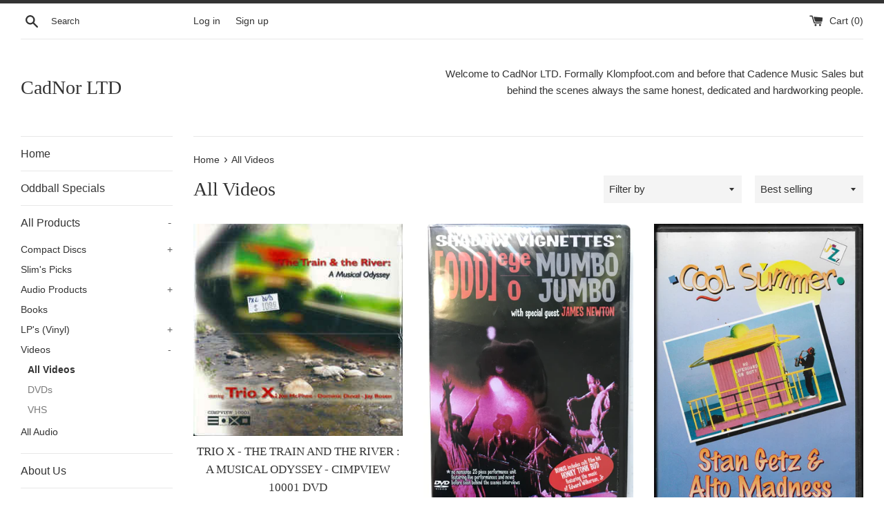

--- FILE ---
content_type: text/html; charset=utf-8
request_url: https://cadnor.com/collections/all-videos
body_size: 18399
content:
<!doctype html>
<html class="supports-no-js" lang="en">
<head>
  <meta charset="utf-8">
  <meta http-equiv="X-UA-Compatible" content="IE=edge,chrome=1">
  <meta name="viewport" content="width=device-width,initial-scale=1">
  <meta name="theme-color" content="">
  <link rel="canonical" href="https://cadnor.com/collections/all-videos">

  

  <title>
  All Videos &ndash; CadNor LTD
  </title>

  

  <!-- /snippets/social-meta-tags.liquid -->




<meta property="og:site_name" content="CadNor LTD">
<meta property="og:url" content="https://cadnor.com/collections/all-videos">
<meta property="og:title" content="All Videos">
<meta property="og:type" content="product.group">
<meta property="og:description" content="Since 1976 the source for hard to find Jazz and Improvised Music. CIMP CJR Cadence Jazz Records Creative Improvised Music Projects">





<meta name="twitter:card" content="summary_large_image">
<meta name="twitter:title" content="All Videos">
<meta name="twitter:description" content="Since 1976 the source for hard to find Jazz and Improvised Music. CIMP CJR Cadence Jazz Records Creative Improvised Music Projects">


  <script>
    document.documentElement.className = document.documentElement.className.replace('supports-no-js', 'supports-js');

    var theme = {
      mapStrings: {
        addressError: "Error looking up that address",
        addressNoResults: "No results for that address",
        addressQueryLimit: "You have exceeded the Google API usage limit. Consider upgrading to a \u003ca href=\"https:\/\/developers.google.com\/maps\/premium\/usage-limits\"\u003ePremium Plan\u003c\/a\u003e.",
        authError: "There was a problem authenticating your Google Maps account."
      }
    }
  </script>

  <link href="//cadnor.com/cdn/shop/t/2/assets/theme.scss.css?v=7816891436272564631759259563" rel="stylesheet" type="text/css" media="all" />

  <script>window.performance && window.performance.mark && window.performance.mark('shopify.content_for_header.start');</script><meta id="shopify-digital-wallet" name="shopify-digital-wallet" content="/27765342295/digital_wallets/dialog">
<link rel="alternate" type="application/atom+xml" title="Feed" href="/collections/all-videos.atom" />
<link rel="next" href="/collections/all-videos?page=2">
<link rel="alternate" type="application/json+oembed" href="https://cadnor.com/collections/all-videos.oembed">
<script async="async" src="/checkouts/internal/preloads.js?locale=en-US"></script>
<script id="shopify-features" type="application/json">{"accessToken":"ca3fc6e0f6ebb1370c5b265476911dbc","betas":["rich-media-storefront-analytics"],"domain":"cadnor.com","predictiveSearch":true,"shopId":27765342295,"locale":"en"}</script>
<script>var Shopify = Shopify || {};
Shopify.shop = "cadnor-ltd.myshopify.com";
Shopify.locale = "en";
Shopify.currency = {"active":"USD","rate":"1.0"};
Shopify.country = "US";
Shopify.theme = {"name":"Simple","id":80752902231,"schema_name":"Simple","schema_version":"11.1.5","theme_store_id":578,"role":"main"};
Shopify.theme.handle = "null";
Shopify.theme.style = {"id":null,"handle":null};
Shopify.cdnHost = "cadnor.com/cdn";
Shopify.routes = Shopify.routes || {};
Shopify.routes.root = "/";</script>
<script type="module">!function(o){(o.Shopify=o.Shopify||{}).modules=!0}(window);</script>
<script>!function(o){function n(){var o=[];function n(){o.push(Array.prototype.slice.apply(arguments))}return n.q=o,n}var t=o.Shopify=o.Shopify||{};t.loadFeatures=n(),t.autoloadFeatures=n()}(window);</script>
<script id="shop-js-analytics" type="application/json">{"pageType":"collection"}</script>
<script defer="defer" async type="module" src="//cadnor.com/cdn/shopifycloud/shop-js/modules/v2/client.init-shop-cart-sync_BdyHc3Nr.en.esm.js"></script>
<script defer="defer" async type="module" src="//cadnor.com/cdn/shopifycloud/shop-js/modules/v2/chunk.common_Daul8nwZ.esm.js"></script>
<script type="module">
  await import("//cadnor.com/cdn/shopifycloud/shop-js/modules/v2/client.init-shop-cart-sync_BdyHc3Nr.en.esm.js");
await import("//cadnor.com/cdn/shopifycloud/shop-js/modules/v2/chunk.common_Daul8nwZ.esm.js");

  window.Shopify.SignInWithShop?.initShopCartSync?.({"fedCMEnabled":true,"windoidEnabled":true});

</script>
<script id="__st">var __st={"a":27765342295,"offset":-18000,"reqid":"dfbc06b0-d9e7-46d4-b521-56fd065b2946-1768964773","pageurl":"cadnor.com\/collections\/all-videos","u":"57c1d1a3d5c3","p":"collection","rtyp":"collection","rid":282981335211};</script>
<script>window.ShopifyPaypalV4VisibilityTracking = true;</script>
<script id="captcha-bootstrap">!function(){'use strict';const t='contact',e='account',n='new_comment',o=[[t,t],['blogs',n],['comments',n],[t,'customer']],c=[[e,'customer_login'],[e,'guest_login'],[e,'recover_customer_password'],[e,'create_customer']],r=t=>t.map((([t,e])=>`form[action*='/${t}']:not([data-nocaptcha='true']) input[name='form_type'][value='${e}']`)).join(','),a=t=>()=>t?[...document.querySelectorAll(t)].map((t=>t.form)):[];function s(){const t=[...o],e=r(t);return a(e)}const i='password',u='form_key',d=['recaptcha-v3-token','g-recaptcha-response','h-captcha-response',i],f=()=>{try{return window.sessionStorage}catch{return}},m='__shopify_v',_=t=>t.elements[u];function p(t,e,n=!1){try{const o=window.sessionStorage,c=JSON.parse(o.getItem(e)),{data:r}=function(t){const{data:e,action:n}=t;return t[m]||n?{data:e,action:n}:{data:t,action:n}}(c);for(const[e,n]of Object.entries(r))t.elements[e]&&(t.elements[e].value=n);n&&o.removeItem(e)}catch(o){console.error('form repopulation failed',{error:o})}}const l='form_type',E='cptcha';function T(t){t.dataset[E]=!0}const w=window,h=w.document,L='Shopify',v='ce_forms',y='captcha';let A=!1;((t,e)=>{const n=(g='f06e6c50-85a8-45c8-87d0-21a2b65856fe',I='https://cdn.shopify.com/shopifycloud/storefront-forms-hcaptcha/ce_storefront_forms_captcha_hcaptcha.v1.5.2.iife.js',D={infoText:'Protected by hCaptcha',privacyText:'Privacy',termsText:'Terms'},(t,e,n)=>{const o=w[L][v],c=o.bindForm;if(c)return c(t,g,e,D).then(n);var r;o.q.push([[t,g,e,D],n]),r=I,A||(h.body.append(Object.assign(h.createElement('script'),{id:'captcha-provider',async:!0,src:r})),A=!0)});var g,I,D;w[L]=w[L]||{},w[L][v]=w[L][v]||{},w[L][v].q=[],w[L][y]=w[L][y]||{},w[L][y].protect=function(t,e){n(t,void 0,e),T(t)},Object.freeze(w[L][y]),function(t,e,n,w,h,L){const[v,y,A,g]=function(t,e,n){const i=e?o:[],u=t?c:[],d=[...i,...u],f=r(d),m=r(i),_=r(d.filter((([t,e])=>n.includes(e))));return[a(f),a(m),a(_),s()]}(w,h,L),I=t=>{const e=t.target;return e instanceof HTMLFormElement?e:e&&e.form},D=t=>v().includes(t);t.addEventListener('submit',(t=>{const e=I(t);if(!e)return;const n=D(e)&&!e.dataset.hcaptchaBound&&!e.dataset.recaptchaBound,o=_(e),c=g().includes(e)&&(!o||!o.value);(n||c)&&t.preventDefault(),c&&!n&&(function(t){try{if(!f())return;!function(t){const e=f();if(!e)return;const n=_(t);if(!n)return;const o=n.value;o&&e.removeItem(o)}(t);const e=Array.from(Array(32),(()=>Math.random().toString(36)[2])).join('');!function(t,e){_(t)||t.append(Object.assign(document.createElement('input'),{type:'hidden',name:u})),t.elements[u].value=e}(t,e),function(t,e){const n=f();if(!n)return;const o=[...t.querySelectorAll(`input[type='${i}']`)].map((({name:t})=>t)),c=[...d,...o],r={};for(const[a,s]of new FormData(t).entries())c.includes(a)||(r[a]=s);n.setItem(e,JSON.stringify({[m]:1,action:t.action,data:r}))}(t,e)}catch(e){console.error('failed to persist form',e)}}(e),e.submit())}));const S=(t,e)=>{t&&!t.dataset[E]&&(n(t,e.some((e=>e===t))),T(t))};for(const o of['focusin','change'])t.addEventListener(o,(t=>{const e=I(t);D(e)&&S(e,y())}));const B=e.get('form_key'),M=e.get(l),P=B&&M;t.addEventListener('DOMContentLoaded',(()=>{const t=y();if(P)for(const e of t)e.elements[l].value===M&&p(e,B);[...new Set([...A(),...v().filter((t=>'true'===t.dataset.shopifyCaptcha))])].forEach((e=>S(e,t)))}))}(h,new URLSearchParams(w.location.search),n,t,e,['guest_login'])})(!0,!0)}();</script>
<script integrity="sha256-4kQ18oKyAcykRKYeNunJcIwy7WH5gtpwJnB7kiuLZ1E=" data-source-attribution="shopify.loadfeatures" defer="defer" src="//cadnor.com/cdn/shopifycloud/storefront/assets/storefront/load_feature-a0a9edcb.js" crossorigin="anonymous"></script>
<script data-source-attribution="shopify.dynamic_checkout.dynamic.init">var Shopify=Shopify||{};Shopify.PaymentButton=Shopify.PaymentButton||{isStorefrontPortableWallets:!0,init:function(){window.Shopify.PaymentButton.init=function(){};var t=document.createElement("script");t.src="https://cadnor.com/cdn/shopifycloud/portable-wallets/latest/portable-wallets.en.js",t.type="module",document.head.appendChild(t)}};
</script>
<script data-source-attribution="shopify.dynamic_checkout.buyer_consent">
  function portableWalletsHideBuyerConsent(e){var t=document.getElementById("shopify-buyer-consent"),n=document.getElementById("shopify-subscription-policy-button");t&&n&&(t.classList.add("hidden"),t.setAttribute("aria-hidden","true"),n.removeEventListener("click",e))}function portableWalletsShowBuyerConsent(e){var t=document.getElementById("shopify-buyer-consent"),n=document.getElementById("shopify-subscription-policy-button");t&&n&&(t.classList.remove("hidden"),t.removeAttribute("aria-hidden"),n.addEventListener("click",e))}window.Shopify?.PaymentButton&&(window.Shopify.PaymentButton.hideBuyerConsent=portableWalletsHideBuyerConsent,window.Shopify.PaymentButton.showBuyerConsent=portableWalletsShowBuyerConsent);
</script>
<script data-source-attribution="shopify.dynamic_checkout.cart.bootstrap">document.addEventListener("DOMContentLoaded",(function(){function t(){return document.querySelector("shopify-accelerated-checkout-cart, shopify-accelerated-checkout")}if(t())Shopify.PaymentButton.init();else{new MutationObserver((function(e,n){t()&&(Shopify.PaymentButton.init(),n.disconnect())})).observe(document.body,{childList:!0,subtree:!0})}}));
</script>
<script id='scb4127' type='text/javascript' async='' src='https://cadnor.com/cdn/shopifycloud/privacy-banner/storefront-banner.js'></script>
<script>window.performance && window.performance.mark && window.performance.mark('shopify.content_for_header.end');</script>

  <script src="//cadnor.com/cdn/shop/t/2/assets/jquery-1.11.0.min.js?v=32460426840832490021589492473" type="text/javascript"></script>
  <script src="//cadnor.com/cdn/shop/t/2/assets/modernizr.min.js?v=44044439420609591321589492474" type="text/javascript"></script>

  <script src="//cadnor.com/cdn/shop/t/2/assets/lazysizes.min.js?v=155223123402716617051589492474" async="async"></script>

  
<link href="https://monorail-edge.shopifysvc.com" rel="dns-prefetch">
<script>(function(){if ("sendBeacon" in navigator && "performance" in window) {try {var session_token_from_headers = performance.getEntriesByType('navigation')[0].serverTiming.find(x => x.name == '_s').description;} catch {var session_token_from_headers = undefined;}var session_cookie_matches = document.cookie.match(/_shopify_s=([^;]*)/);var session_token_from_cookie = session_cookie_matches && session_cookie_matches.length === 2 ? session_cookie_matches[1] : "";var session_token = session_token_from_headers || session_token_from_cookie || "";function handle_abandonment_event(e) {var entries = performance.getEntries().filter(function(entry) {return /monorail-edge.shopifysvc.com/.test(entry.name);});if (!window.abandonment_tracked && entries.length === 0) {window.abandonment_tracked = true;var currentMs = Date.now();var navigation_start = performance.timing.navigationStart;var payload = {shop_id: 27765342295,url: window.location.href,navigation_start,duration: currentMs - navigation_start,session_token,page_type: "collection"};window.navigator.sendBeacon("https://monorail-edge.shopifysvc.com/v1/produce", JSON.stringify({schema_id: "online_store_buyer_site_abandonment/1.1",payload: payload,metadata: {event_created_at_ms: currentMs,event_sent_at_ms: currentMs}}));}}window.addEventListener('pagehide', handle_abandonment_event);}}());</script>
<script id="web-pixels-manager-setup">(function e(e,d,r,n,o){if(void 0===o&&(o={}),!Boolean(null===(a=null===(i=window.Shopify)||void 0===i?void 0:i.analytics)||void 0===a?void 0:a.replayQueue)){var i,a;window.Shopify=window.Shopify||{};var t=window.Shopify;t.analytics=t.analytics||{};var s=t.analytics;s.replayQueue=[],s.publish=function(e,d,r){return s.replayQueue.push([e,d,r]),!0};try{self.performance.mark("wpm:start")}catch(e){}var l=function(){var e={modern:/Edge?\/(1{2}[4-9]|1[2-9]\d|[2-9]\d{2}|\d{4,})\.\d+(\.\d+|)|Firefox\/(1{2}[4-9]|1[2-9]\d|[2-9]\d{2}|\d{4,})\.\d+(\.\d+|)|Chrom(ium|e)\/(9{2}|\d{3,})\.\d+(\.\d+|)|(Maci|X1{2}).+ Version\/(15\.\d+|(1[6-9]|[2-9]\d|\d{3,})\.\d+)([,.]\d+|)( \(\w+\)|)( Mobile\/\w+|) Safari\/|Chrome.+OPR\/(9{2}|\d{3,})\.\d+\.\d+|(CPU[ +]OS|iPhone[ +]OS|CPU[ +]iPhone|CPU IPhone OS|CPU iPad OS)[ +]+(15[._]\d+|(1[6-9]|[2-9]\d|\d{3,})[._]\d+)([._]\d+|)|Android:?[ /-](13[3-9]|1[4-9]\d|[2-9]\d{2}|\d{4,})(\.\d+|)(\.\d+|)|Android.+Firefox\/(13[5-9]|1[4-9]\d|[2-9]\d{2}|\d{4,})\.\d+(\.\d+|)|Android.+Chrom(ium|e)\/(13[3-9]|1[4-9]\d|[2-9]\d{2}|\d{4,})\.\d+(\.\d+|)|SamsungBrowser\/([2-9]\d|\d{3,})\.\d+/,legacy:/Edge?\/(1[6-9]|[2-9]\d|\d{3,})\.\d+(\.\d+|)|Firefox\/(5[4-9]|[6-9]\d|\d{3,})\.\d+(\.\d+|)|Chrom(ium|e)\/(5[1-9]|[6-9]\d|\d{3,})\.\d+(\.\d+|)([\d.]+$|.*Safari\/(?![\d.]+ Edge\/[\d.]+$))|(Maci|X1{2}).+ Version\/(10\.\d+|(1[1-9]|[2-9]\d|\d{3,})\.\d+)([,.]\d+|)( \(\w+\)|)( Mobile\/\w+|) Safari\/|Chrome.+OPR\/(3[89]|[4-9]\d|\d{3,})\.\d+\.\d+|(CPU[ +]OS|iPhone[ +]OS|CPU[ +]iPhone|CPU IPhone OS|CPU iPad OS)[ +]+(10[._]\d+|(1[1-9]|[2-9]\d|\d{3,})[._]\d+)([._]\d+|)|Android:?[ /-](13[3-9]|1[4-9]\d|[2-9]\d{2}|\d{4,})(\.\d+|)(\.\d+|)|Mobile Safari.+OPR\/([89]\d|\d{3,})\.\d+\.\d+|Android.+Firefox\/(13[5-9]|1[4-9]\d|[2-9]\d{2}|\d{4,})\.\d+(\.\d+|)|Android.+Chrom(ium|e)\/(13[3-9]|1[4-9]\d|[2-9]\d{2}|\d{4,})\.\d+(\.\d+|)|Android.+(UC? ?Browser|UCWEB|U3)[ /]?(15\.([5-9]|\d{2,})|(1[6-9]|[2-9]\d|\d{3,})\.\d+)\.\d+|SamsungBrowser\/(5\.\d+|([6-9]|\d{2,})\.\d+)|Android.+MQ{2}Browser\/(14(\.(9|\d{2,})|)|(1[5-9]|[2-9]\d|\d{3,})(\.\d+|))(\.\d+|)|K[Aa][Ii]OS\/(3\.\d+|([4-9]|\d{2,})\.\d+)(\.\d+|)/},d=e.modern,r=e.legacy,n=navigator.userAgent;return n.match(d)?"modern":n.match(r)?"legacy":"unknown"}(),u="modern"===l?"modern":"legacy",c=(null!=n?n:{modern:"",legacy:""})[u],f=function(e){return[e.baseUrl,"/wpm","/b",e.hashVersion,"modern"===e.buildTarget?"m":"l",".js"].join("")}({baseUrl:d,hashVersion:r,buildTarget:u}),m=function(e){var d=e.version,r=e.bundleTarget,n=e.surface,o=e.pageUrl,i=e.monorailEndpoint;return{emit:function(e){var a=e.status,t=e.errorMsg,s=(new Date).getTime(),l=JSON.stringify({metadata:{event_sent_at_ms:s},events:[{schema_id:"web_pixels_manager_load/3.1",payload:{version:d,bundle_target:r,page_url:o,status:a,surface:n,error_msg:t},metadata:{event_created_at_ms:s}}]});if(!i)return console&&console.warn&&console.warn("[Web Pixels Manager] No Monorail endpoint provided, skipping logging."),!1;try{return self.navigator.sendBeacon.bind(self.navigator)(i,l)}catch(e){}var u=new XMLHttpRequest;try{return u.open("POST",i,!0),u.setRequestHeader("Content-Type","text/plain"),u.send(l),!0}catch(e){return console&&console.warn&&console.warn("[Web Pixels Manager] Got an unhandled error while logging to Monorail."),!1}}}}({version:r,bundleTarget:l,surface:e.surface,pageUrl:self.location.href,monorailEndpoint:e.monorailEndpoint});try{o.browserTarget=l,function(e){var d=e.src,r=e.async,n=void 0===r||r,o=e.onload,i=e.onerror,a=e.sri,t=e.scriptDataAttributes,s=void 0===t?{}:t,l=document.createElement("script"),u=document.querySelector("head"),c=document.querySelector("body");if(l.async=n,l.src=d,a&&(l.integrity=a,l.crossOrigin="anonymous"),s)for(var f in s)if(Object.prototype.hasOwnProperty.call(s,f))try{l.dataset[f]=s[f]}catch(e){}if(o&&l.addEventListener("load",o),i&&l.addEventListener("error",i),u)u.appendChild(l);else{if(!c)throw new Error("Did not find a head or body element to append the script");c.appendChild(l)}}({src:f,async:!0,onload:function(){if(!function(){var e,d;return Boolean(null===(d=null===(e=window.Shopify)||void 0===e?void 0:e.analytics)||void 0===d?void 0:d.initialized)}()){var d=window.webPixelsManager.init(e)||void 0;if(d){var r=window.Shopify.analytics;r.replayQueue.forEach((function(e){var r=e[0],n=e[1],o=e[2];d.publishCustomEvent(r,n,o)})),r.replayQueue=[],r.publish=d.publishCustomEvent,r.visitor=d.visitor,r.initialized=!0}}},onerror:function(){return m.emit({status:"failed",errorMsg:"".concat(f," has failed to load")})},sri:function(e){var d=/^sha384-[A-Za-z0-9+/=]+$/;return"string"==typeof e&&d.test(e)}(c)?c:"",scriptDataAttributes:o}),m.emit({status:"loading"})}catch(e){m.emit({status:"failed",errorMsg:(null==e?void 0:e.message)||"Unknown error"})}}})({shopId: 27765342295,storefrontBaseUrl: "https://cadnor.com",extensionsBaseUrl: "https://extensions.shopifycdn.com/cdn/shopifycloud/web-pixels-manager",monorailEndpoint: "https://monorail-edge.shopifysvc.com/unstable/produce_batch",surface: "storefront-renderer",enabledBetaFlags: ["2dca8a86"],webPixelsConfigList: [{"id":"shopify-app-pixel","configuration":"{}","eventPayloadVersion":"v1","runtimeContext":"STRICT","scriptVersion":"0450","apiClientId":"shopify-pixel","type":"APP","privacyPurposes":["ANALYTICS","MARKETING"]},{"id":"shopify-custom-pixel","eventPayloadVersion":"v1","runtimeContext":"LAX","scriptVersion":"0450","apiClientId":"shopify-pixel","type":"CUSTOM","privacyPurposes":["ANALYTICS","MARKETING"]}],isMerchantRequest: false,initData: {"shop":{"name":"CadNor LTD","paymentSettings":{"currencyCode":"USD"},"myshopifyDomain":"cadnor-ltd.myshopify.com","countryCode":"US","storefrontUrl":"https:\/\/cadnor.com"},"customer":null,"cart":null,"checkout":null,"productVariants":[],"purchasingCompany":null},},"https://cadnor.com/cdn","fcfee988w5aeb613cpc8e4bc33m6693e112",{"modern":"","legacy":""},{"shopId":"27765342295","storefrontBaseUrl":"https:\/\/cadnor.com","extensionBaseUrl":"https:\/\/extensions.shopifycdn.com\/cdn\/shopifycloud\/web-pixels-manager","surface":"storefront-renderer","enabledBetaFlags":"[\"2dca8a86\"]","isMerchantRequest":"false","hashVersion":"fcfee988w5aeb613cpc8e4bc33m6693e112","publish":"custom","events":"[[\"page_viewed\",{}],[\"collection_viewed\",{\"collection\":{\"id\":\"282981335211\",\"title\":\"All Videos\",\"productVariants\":[{\"price\":{\"amount\":1.99,\"currencyCode\":\"USD\"},\"product\":{\"title\":\"TRIO X - THE TRAIN AND THE RIVER : A MUSICAL ODYSSEY - CIMPVIEW 10001 DVD\",\"vendor\":\"CIMPOL\",\"id\":\"4645638897751\",\"untranslatedTitle\":\"TRIO X - THE TRAIN AND THE RIVER : A MUSICAL ODYSSEY - CIMPVIEW 10001 DVD\",\"url\":\"\/products\/trio-x-the-train-and-the-river-a-musical-odyssey-cimpview-10001-dvd\",\"type\":\"DVD\"},\"id\":\"32398728036439\",\"image\":{\"src\":\"\/\/cadnor.com\/cdn\/shop\/products\/image_683dea22-7b52-433c-9492-f52327984cae.jpg?v=1603845484\"},\"sku\":\"CIMPOL-DVD[CHECK REGION]\",\"title\":\"Default Title\",\"untranslatedTitle\":\"Default Title\"},{\"price\":{\"amount\":18.99,\"currencyCode\":\"USD\"},\"product\":{\"title\":\"SHADOW VIGNETTES - EDWARD WILKERSON - ODD EYE O MUMBO JUMBO - SESSOMS 1 DVD [NTSC]\",\"vendor\":\"SESSOMS\",\"id\":\"6235677556907\",\"untranslatedTitle\":\"SHADOW VIGNETTES - EDWARD WILKERSON - ODD EYE O MUMBO JUMBO - SESSOMS 1 DVD [NTSC]\",\"url\":\"\/products\/shadow-vignettes-edward-wilkerson-odd-eye-o-mumbo-jumbo-sessoms-1-dvd-ntsc\",\"type\":\"DVD\"},\"id\":\"38122205249707\",\"image\":{\"src\":\"\/\/cadnor.com\/cdn\/shop\/products\/IMG_4051.jpg?v=1612958743\"},\"sku\":\"SESSOMS1DVD\",\"title\":\"Default Title\",\"untranslatedTitle\":\"Default Title\"},{\"price\":{\"amount\":9.99,\"currencyCode\":\"USD\"},\"product\":{\"title\":\"STAN GETZ \u0026 ALTO MADNESS - COOL SUMMER - MVD 854 DVD [Region 0]\",\"vendor\":\"MVP\",\"id\":\"8312108908715\",\"untranslatedTitle\":\"STAN GETZ \u0026 ALTO MADNESS - COOL SUMMER - MVD 854 DVD [Region 0]\",\"url\":\"\/products\/stan-getz-alto-madness-cool-summer-mvd-854-dvd-region-0\",\"type\":\"DVD\"},\"id\":\"44789890580651\",\"image\":{\"src\":\"\/\/cadnor.com\/cdn\/shop\/files\/image_746e7e6d-2a5d-4ba4-ad33-8565509579af.jpg?v=1734569687\"},\"sku\":\"MVD854DVD\",\"title\":\"Default Title\",\"untranslatedTitle\":\"Default Title\"},{\"price\":{\"amount\":9.99,\"currencyCode\":\"USD\"},\"product\":{\"title\":\"ERNEST DAWKINS - THE MESSENGER: LIVE AT ORIGINAL VELVET LOUNGE (NTSC) - DELMARK - 1570 - DVD\",\"vendor\":\"DELMARK\",\"id\":\"8297566208171\",\"untranslatedTitle\":\"ERNEST DAWKINS - THE MESSENGER: LIVE AT ORIGINAL VELVET LOUNGE (NTSC) - DELMARK - 1570 - DVD\",\"url\":\"\/products\/ernest-dawkins-the-messenger-live-at-original-velvet-lounge-ntsc-delmark-1570\",\"type\":\"DVD\"},\"id\":\"44756501856427\",\"image\":{\"src\":\"\/\/cadnor.com\/cdn\/shop\/files\/image_a7ab123b-6e73-4e8a-9ce4-7b5173c99c42.jpg?v=1733329122\"},\"sku\":\"DELMARK1570\",\"title\":\"Default Title\",\"untranslatedTitle\":\"Default Title\"},{\"price\":{\"amount\":9.99,\"currencyCode\":\"USD\"},\"product\":{\"title\":\"DEREK BAILEY (electric guitar) - WILL GAINES (dance) - WILL - INCUS - 1 - VHS video\",\"vendor\":\"INCUS\",\"id\":\"8243038683307\",\"untranslatedTitle\":\"DEREK BAILEY (electric guitar) - WILL GAINES (dance) - WILL - INCUS - 1 - VHS video\",\"url\":\"\/products\/derek-bailey-will-incus-1\",\"type\":\"VHS\"},\"id\":\"44551806124203\",\"image\":{\"src\":\"\/\/cadnor.com\/cdn\/shop\/files\/image_75f21271-949f-402a-b23f-d4aad8546ef3.jpg?v=1727311828\"},\"sku\":\"INCUS1\",\"title\":\"Default Title\",\"untranslatedTitle\":\"Default Title\"},{\"price\":{\"amount\":16.99,\"currencyCode\":\"USD\"},\"product\":{\"title\":\"Deep Tones For Peace - includes: Mark Dresser- Henry Grimes - Lindsey Horner - William Parker - Barre Phillips - Rufus Reid - Jerusalem - NYC - Tel Aviv -2009 Kadima#2 CD + DVD + booklet\",\"vendor\":\"KADIMA\",\"id\":\"7743795658923\",\"untranslatedTitle\":\"Deep Tones For Peace - includes: Mark Dresser- Henry Grimes - Lindsey Horner - William Parker - Barre Phillips - Rufus Reid - Jerusalem - NYC - Tel Aviv -2009 Kadima#2 CD + DVD + booklet\",\"url\":\"\/products\/deep-tones-for-peace-includes-mark-dresser-henry-grimes-lindsey-horner-william-parker-barre-phillips-rufus-reid-jerusalem-nyc-tel-aviv-2009-kcr-triptych-2-cd-dvd-booklet\",\"type\":\"DVD\"},\"id\":\"42991575105707\",\"image\":{\"src\":\"\/\/cadnor.com\/cdn\/shop\/files\/image_a2529531-c3af-427f-862f-3f2b129089aa.jpg?v=1695865435\"},\"sku\":\"KADIMA2CD\/DVD (KDR has all)\",\"title\":\"Default Title\",\"untranslatedTitle\":\"Default Title\"},{\"price\":{\"amount\":15.99,\"currencyCode\":\"USD\"},\"product\":{\"title\":\"Rene Urtreger Quintet - 75 - Carlyle 22 DVD [PAL+REGION 2]\",\"vendor\":\"CARLYNE\",\"id\":\"7670895771819\",\"untranslatedTitle\":\"Rene Urtreger Quintet - 75 - Carlyle 22 DVD [PAL+REGION 2]\",\"url\":\"\/products\/rene-urtreger-quintet-75-carlyle-21-cd\",\"type\":\"DVD\"},\"id\":\"42761460908203\",\"image\":{\"src\":\"\/\/cadnor.com\/cdn\/shop\/files\/image_2291efb5-9f9d-463c-9da7-9a2c6dee9274.jpg?v=1695867295\"},\"sku\":\"[note:DVD]Carlyne22DVD\",\"title\":\"Default Title\",\"untranslatedTitle\":\"Default Title\"},{\"price\":{\"amount\":18.99,\"currencyCode\":\"USD\"},\"product\":{\"title\":\"Arts Interplay - A Film by Ebba Jahn - featuring - Roy Campbell - Maria Mitchell - Barre Phillips - John Betsch - Jeff Schlanger - FilmPals 02 DVD\",\"vendor\":\"FILMPALS\",\"id\":\"7286018015403\",\"untranslatedTitle\":\"Arts Interplay - A Film by Ebba Jahn - featuring - Roy Campbell - Maria Mitchell - Barre Phillips - John Betsch - Jeff Schlanger - FilmPals 02 DVD\",\"url\":\"\/products\/arts-interplay-a-film-by-ebba-jahn-featuring-roy-campbell-maria-mitchell-barre-phillips-john-betsch-jeff-schlanger-filmpals-02-dvd\",\"type\":\"DVD\"},\"id\":\"41658809811115\",\"image\":{\"src\":\"\/\/cadnor.com\/cdn\/shop\/products\/IMG_8268.jpg?v=1648822642\"},\"sku\":\"FilmPals02DVD\",\"title\":\"Default Title\",\"untranslatedTitle\":\"Default Title\"},{\"price\":{\"amount\":9.99,\"currencyCode\":\"USD\"},\"product\":{\"title\":\"The ROBERT ROOK Trio : [Dick Verbeeck - Thomas Winter Andersen ] - Live in Amsterdam - TWA 5146 DVD\",\"vendor\":\"TWA\",\"id\":\"8312146755755\",\"untranslatedTitle\":\"The ROBERT ROOK Trio : [Dick Verbeeck - Thomas Winter Andersen ] - Live in Amsterdam - TWA 5146 DVD\",\"url\":\"\/products\/the-robert-rook-trio-dick-verbeeck-thomas-winter-andersen-live-in-amsterdam-twa-5146-dvd\",\"type\":\"DVD\"},\"id\":\"44789892907179\",\"image\":{\"src\":\"\/\/cadnor.com\/cdn\/shop\/files\/image_b7a2adcd-a2f9-44c7-8f45-ce7cea014922.jpg?v=1734569847\"},\"sku\":\"TWA5146DVD\",\"title\":\"Default Title\",\"untranslatedTitle\":\"Default Title\"},{\"price\":{\"amount\":9.99,\"currencyCode\":\"USD\"},\"product\":{\"title\":\"THE MOSCOW SAX QUINTET - THE JAZZNOST OTUR - VIEW - 1318 - VHS\",\"vendor\":\"VIEW\",\"id\":\"8297758687403\",\"untranslatedTitle\":\"THE MOSCOW SAX QUINTET - THE JAZZNOST OTUR - VIEW - 1318 - VHS\",\"url\":\"\/products\/phil-woods-in-concert-with-big-band-view-1312-vhs-copy\",\"type\":\"VHS\"},\"id\":\"44756594426027\",\"image\":{\"src\":\"\/\/cadnor.com\/cdn\/shop\/files\/Screenshot2024-12-04at11.33.15AM.png?v=1733330003\"},\"sku\":\"VIEW1318VHS\",\"title\":\"Default Title\",\"untranslatedTitle\":\"Default Title\"},{\"price\":{\"amount\":9.99,\"currencyCode\":\"USD\"},\"product\":{\"title\":\"JOE HENDERSON - JOBIM TRIBUTE - VIEW - 1349 - VHS\",\"vendor\":\"VIEW\",\"id\":\"8297606774955\",\"untranslatedTitle\":\"JOE HENDERSON - JOBIM TRIBUTE - VIEW - 1349 - VHS\",\"url\":\"\/products\/joe-henderson-jobim-tribute-view-1349\",\"type\":\"VHS\"},\"id\":\"44756517126315\",\"image\":{\"src\":\"\/\/cadnor.com\/cdn\/shop\/files\/image_bab11c02-e8c8-471a-ad73-cc22cc42eb12.jpg?v=1733329220\"},\"sku\":\"VIEW1349\",\"title\":\"Default Title\",\"untranslatedTitle\":\"Default Title\"},{\"price\":{\"amount\":9.99,\"currencyCode\":\"USD\"},\"product\":{\"title\":\"MABEL MERCER - CABARET ARTIST FOREVER AND ALWAYS - VIEW - 1316 - VHS\",\"vendor\":\"VIEW\",\"id\":\"8297606709419\",\"untranslatedTitle\":\"MABEL MERCER - CABARET ARTIST FOREVER AND ALWAYS - VIEW - 1316 - VHS\",\"url\":\"\/products\/mabel-mercer-cabaret-artist-forever-and-always-view-1316\",\"type\":\"VHS\"},\"id\":\"44756517093547\",\"image\":{\"src\":\"\/\/cadnor.com\/cdn\/shop\/files\/image_ca721454-1486-4402-ae92-f69a8409b398.jpg?v=1733329289\"},\"sku\":\"VIEW1316\",\"title\":\"Default Title\",\"untranslatedTitle\":\"Default Title\"}]}}]]"});</script><script>
  window.ShopifyAnalytics = window.ShopifyAnalytics || {};
  window.ShopifyAnalytics.meta = window.ShopifyAnalytics.meta || {};
  window.ShopifyAnalytics.meta.currency = 'USD';
  var meta = {"products":[{"id":4645638897751,"gid":"gid:\/\/shopify\/Product\/4645638897751","vendor":"CIMPOL","type":"DVD","handle":"trio-x-the-train-and-the-river-a-musical-odyssey-cimpview-10001-dvd","variants":[{"id":32398728036439,"price":199,"name":"TRIO X - THE TRAIN AND THE RIVER : A MUSICAL ODYSSEY - CIMPVIEW 10001 DVD","public_title":null,"sku":"CIMPOL-DVD[CHECK REGION]"}],"remote":false},{"id":6235677556907,"gid":"gid:\/\/shopify\/Product\/6235677556907","vendor":"SESSOMS","type":"DVD","handle":"shadow-vignettes-edward-wilkerson-odd-eye-o-mumbo-jumbo-sessoms-1-dvd-ntsc","variants":[{"id":38122205249707,"price":1899,"name":"SHADOW VIGNETTES - EDWARD WILKERSON - ODD EYE O MUMBO JUMBO - SESSOMS 1 DVD [NTSC]","public_title":null,"sku":"SESSOMS1DVD"}],"remote":false},{"id":8312108908715,"gid":"gid:\/\/shopify\/Product\/8312108908715","vendor":"MVP","type":"DVD","handle":"stan-getz-alto-madness-cool-summer-mvd-854-dvd-region-0","variants":[{"id":44789890580651,"price":999,"name":"STAN GETZ \u0026 ALTO MADNESS - COOL SUMMER - MVD 854 DVD [Region 0]","public_title":null,"sku":"MVD854DVD"}],"remote":false},{"id":8297566208171,"gid":"gid:\/\/shopify\/Product\/8297566208171","vendor":"DELMARK","type":"DVD","handle":"ernest-dawkins-the-messenger-live-at-original-velvet-lounge-ntsc-delmark-1570","variants":[{"id":44756501856427,"price":999,"name":"ERNEST DAWKINS - THE MESSENGER: LIVE AT ORIGINAL VELVET LOUNGE (NTSC) - DELMARK - 1570 - DVD","public_title":null,"sku":"DELMARK1570"}],"remote":false},{"id":8243038683307,"gid":"gid:\/\/shopify\/Product\/8243038683307","vendor":"INCUS","type":"VHS","handle":"derek-bailey-will-incus-1","variants":[{"id":44551806124203,"price":999,"name":"DEREK BAILEY (electric guitar) - WILL GAINES (dance) - WILL - INCUS - 1 - VHS video","public_title":null,"sku":"INCUS1"}],"remote":false},{"id":7743795658923,"gid":"gid:\/\/shopify\/Product\/7743795658923","vendor":"KADIMA","type":"DVD","handle":"deep-tones-for-peace-includes-mark-dresser-henry-grimes-lindsey-horner-william-parker-barre-phillips-rufus-reid-jerusalem-nyc-tel-aviv-2009-kcr-triptych-2-cd-dvd-booklet","variants":[{"id":42991575105707,"price":1699,"name":"Deep Tones For Peace - includes: Mark Dresser- Henry Grimes - Lindsey Horner - William Parker - Barre Phillips - Rufus Reid - Jerusalem - NYC - Tel Aviv -2009 Kadima#2 CD + DVD + booklet","public_title":null,"sku":"KADIMA2CD\/DVD (KDR has all)"}],"remote":false},{"id":7670895771819,"gid":"gid:\/\/shopify\/Product\/7670895771819","vendor":"CARLYNE","type":"DVD","handle":"rene-urtreger-quintet-75-carlyle-21-cd","variants":[{"id":42761460908203,"price":1599,"name":"Rene Urtreger Quintet - 75 - Carlyle 22 DVD [PAL+REGION 2]","public_title":null,"sku":"[note:DVD]Carlyne22DVD"}],"remote":false},{"id":7286018015403,"gid":"gid:\/\/shopify\/Product\/7286018015403","vendor":"FILMPALS","type":"DVD","handle":"arts-interplay-a-film-by-ebba-jahn-featuring-roy-campbell-maria-mitchell-barre-phillips-john-betsch-jeff-schlanger-filmpals-02-dvd","variants":[{"id":41658809811115,"price":1899,"name":"Arts Interplay - A Film by Ebba Jahn - featuring - Roy Campbell - Maria Mitchell - Barre Phillips - John Betsch - Jeff Schlanger - FilmPals 02 DVD","public_title":null,"sku":"FilmPals02DVD"}],"remote":false},{"id":8312146755755,"gid":"gid:\/\/shopify\/Product\/8312146755755","vendor":"TWA","type":"DVD","handle":"the-robert-rook-trio-dick-verbeeck-thomas-winter-andersen-live-in-amsterdam-twa-5146-dvd","variants":[{"id":44789892907179,"price":999,"name":"The ROBERT ROOK Trio : [Dick Verbeeck - Thomas Winter Andersen ] - Live in Amsterdam - TWA 5146 DVD","public_title":null,"sku":"TWA5146DVD"}],"remote":false},{"id":8297758687403,"gid":"gid:\/\/shopify\/Product\/8297758687403","vendor":"VIEW","type":"VHS","handle":"phil-woods-in-concert-with-big-band-view-1312-vhs-copy","variants":[{"id":44756594426027,"price":999,"name":"THE MOSCOW SAX QUINTET - THE JAZZNOST OTUR - VIEW - 1318 - VHS","public_title":null,"sku":"VIEW1318VHS"}],"remote":false},{"id":8297606774955,"gid":"gid:\/\/shopify\/Product\/8297606774955","vendor":"VIEW","type":"VHS","handle":"joe-henderson-jobim-tribute-view-1349","variants":[{"id":44756517126315,"price":999,"name":"JOE HENDERSON - JOBIM TRIBUTE - VIEW - 1349 - VHS","public_title":null,"sku":"VIEW1349"}],"remote":false},{"id":8297606709419,"gid":"gid:\/\/shopify\/Product\/8297606709419","vendor":"VIEW","type":"VHS","handle":"mabel-mercer-cabaret-artist-forever-and-always-view-1316","variants":[{"id":44756517093547,"price":999,"name":"MABEL MERCER - CABARET ARTIST FOREVER AND ALWAYS - VIEW - 1316 - VHS","public_title":null,"sku":"VIEW1316"}],"remote":false}],"page":{"pageType":"collection","resourceType":"collection","resourceId":282981335211,"requestId":"dfbc06b0-d9e7-46d4-b521-56fd065b2946-1768964773"}};
  for (var attr in meta) {
    window.ShopifyAnalytics.meta[attr] = meta[attr];
  }
</script>
<script class="analytics">
  (function () {
    var customDocumentWrite = function(content) {
      var jquery = null;

      if (window.jQuery) {
        jquery = window.jQuery;
      } else if (window.Checkout && window.Checkout.$) {
        jquery = window.Checkout.$;
      }

      if (jquery) {
        jquery('body').append(content);
      }
    };

    var hasLoggedConversion = function(token) {
      if (token) {
        return document.cookie.indexOf('loggedConversion=' + token) !== -1;
      }
      return false;
    }

    var setCookieIfConversion = function(token) {
      if (token) {
        var twoMonthsFromNow = new Date(Date.now());
        twoMonthsFromNow.setMonth(twoMonthsFromNow.getMonth() + 2);

        document.cookie = 'loggedConversion=' + token + '; expires=' + twoMonthsFromNow;
      }
    }

    var trekkie = window.ShopifyAnalytics.lib = window.trekkie = window.trekkie || [];
    if (trekkie.integrations) {
      return;
    }
    trekkie.methods = [
      'identify',
      'page',
      'ready',
      'track',
      'trackForm',
      'trackLink'
    ];
    trekkie.factory = function(method) {
      return function() {
        var args = Array.prototype.slice.call(arguments);
        args.unshift(method);
        trekkie.push(args);
        return trekkie;
      };
    };
    for (var i = 0; i < trekkie.methods.length; i++) {
      var key = trekkie.methods[i];
      trekkie[key] = trekkie.factory(key);
    }
    trekkie.load = function(config) {
      trekkie.config = config || {};
      trekkie.config.initialDocumentCookie = document.cookie;
      var first = document.getElementsByTagName('script')[0];
      var script = document.createElement('script');
      script.type = 'text/javascript';
      script.onerror = function(e) {
        var scriptFallback = document.createElement('script');
        scriptFallback.type = 'text/javascript';
        scriptFallback.onerror = function(error) {
                var Monorail = {
      produce: function produce(monorailDomain, schemaId, payload) {
        var currentMs = new Date().getTime();
        var event = {
          schema_id: schemaId,
          payload: payload,
          metadata: {
            event_created_at_ms: currentMs,
            event_sent_at_ms: currentMs
          }
        };
        return Monorail.sendRequest("https://" + monorailDomain + "/v1/produce", JSON.stringify(event));
      },
      sendRequest: function sendRequest(endpointUrl, payload) {
        // Try the sendBeacon API
        if (window && window.navigator && typeof window.navigator.sendBeacon === 'function' && typeof window.Blob === 'function' && !Monorail.isIos12()) {
          var blobData = new window.Blob([payload], {
            type: 'text/plain'
          });

          if (window.navigator.sendBeacon(endpointUrl, blobData)) {
            return true;
          } // sendBeacon was not successful

        } // XHR beacon

        var xhr = new XMLHttpRequest();

        try {
          xhr.open('POST', endpointUrl);
          xhr.setRequestHeader('Content-Type', 'text/plain');
          xhr.send(payload);
        } catch (e) {
          console.log(e);
        }

        return false;
      },
      isIos12: function isIos12() {
        return window.navigator.userAgent.lastIndexOf('iPhone; CPU iPhone OS 12_') !== -1 || window.navigator.userAgent.lastIndexOf('iPad; CPU OS 12_') !== -1;
      }
    };
    Monorail.produce('monorail-edge.shopifysvc.com',
      'trekkie_storefront_load_errors/1.1',
      {shop_id: 27765342295,
      theme_id: 80752902231,
      app_name: "storefront",
      context_url: window.location.href,
      source_url: "//cadnor.com/cdn/s/trekkie.storefront.cd680fe47e6c39ca5d5df5f0a32d569bc48c0f27.min.js"});

        };
        scriptFallback.async = true;
        scriptFallback.src = '//cadnor.com/cdn/s/trekkie.storefront.cd680fe47e6c39ca5d5df5f0a32d569bc48c0f27.min.js';
        first.parentNode.insertBefore(scriptFallback, first);
      };
      script.async = true;
      script.src = '//cadnor.com/cdn/s/trekkie.storefront.cd680fe47e6c39ca5d5df5f0a32d569bc48c0f27.min.js';
      first.parentNode.insertBefore(script, first);
    };
    trekkie.load(
      {"Trekkie":{"appName":"storefront","development":false,"defaultAttributes":{"shopId":27765342295,"isMerchantRequest":null,"themeId":80752902231,"themeCityHash":"8313487680530092753","contentLanguage":"en","currency":"USD","eventMetadataId":"b8b9d5d1-c4c2-42a4-89a4-7f452dc3b43f"},"isServerSideCookieWritingEnabled":true,"monorailRegion":"shop_domain","enabledBetaFlags":["65f19447"]},"Session Attribution":{},"S2S":{"facebookCapiEnabled":false,"source":"trekkie-storefront-renderer","apiClientId":580111}}
    );

    var loaded = false;
    trekkie.ready(function() {
      if (loaded) return;
      loaded = true;

      window.ShopifyAnalytics.lib = window.trekkie;

      var originalDocumentWrite = document.write;
      document.write = customDocumentWrite;
      try { window.ShopifyAnalytics.merchantGoogleAnalytics.call(this); } catch(error) {};
      document.write = originalDocumentWrite;

      window.ShopifyAnalytics.lib.page(null,{"pageType":"collection","resourceType":"collection","resourceId":282981335211,"requestId":"dfbc06b0-d9e7-46d4-b521-56fd065b2946-1768964773","shopifyEmitted":true});

      var match = window.location.pathname.match(/checkouts\/(.+)\/(thank_you|post_purchase)/)
      var token = match? match[1]: undefined;
      if (!hasLoggedConversion(token)) {
        setCookieIfConversion(token);
        window.ShopifyAnalytics.lib.track("Viewed Product Category",{"currency":"USD","category":"Collection: all-videos","collectionName":"all-videos","collectionId":282981335211,"nonInteraction":true},undefined,undefined,{"shopifyEmitted":true});
      }
    });


        var eventsListenerScript = document.createElement('script');
        eventsListenerScript.async = true;
        eventsListenerScript.src = "//cadnor.com/cdn/shopifycloud/storefront/assets/shop_events_listener-3da45d37.js";
        document.getElementsByTagName('head')[0].appendChild(eventsListenerScript);

})();</script>
<script
  defer
  src="https://cadnor.com/cdn/shopifycloud/perf-kit/shopify-perf-kit-3.0.4.min.js"
  data-application="storefront-renderer"
  data-shop-id="27765342295"
  data-render-region="gcp-us-central1"
  data-page-type="collection"
  data-theme-instance-id="80752902231"
  data-theme-name="Simple"
  data-theme-version="11.1.5"
  data-monorail-region="shop_domain"
  data-resource-timing-sampling-rate="10"
  data-shs="true"
  data-shs-beacon="true"
  data-shs-export-with-fetch="true"
  data-shs-logs-sample-rate="1"
  data-shs-beacon-endpoint="https://cadnor.com/api/collect"
></script>
</head>

<body id="all-videos" class="template-collection">

  <a class="in-page-link visually-hidden skip-link" href="#MainContent">Skip to content</a>

  <div id="shopify-section-header" class="shopify-section">
  <div class="page-border"></div>


<div class="site-wrapper">
  <div class="top-bar grid">

    <div class="grid__item medium-up--one-fifth small--one-half">
      <div class="top-bar__search">
        <a href="/search" class="medium-up--hide">
          <svg aria-hidden="true" focusable="false" role="presentation" class="icon icon-search" viewBox="0 0 20 20"><path fill="#444" d="M18.64 17.02l-5.31-5.31c.81-1.08 1.26-2.43 1.26-3.87C14.5 4.06 11.44 1 7.75 1S1 4.06 1 7.75s3.06 6.75 6.75 6.75c1.44 0 2.79-.45 3.87-1.26l5.31 5.31c.45.45 1.26.54 1.71.09.45-.36.45-1.17 0-1.62zM3.25 7.75c0-2.52 1.98-4.5 4.5-4.5s4.5 1.98 4.5 4.5-1.98 4.5-4.5 4.5-4.5-1.98-4.5-4.5z"/></svg>
        </a>
        <form action="/search" method="get" class="search-bar small--hide" role="search">
          
          <button type="submit" class="search-bar__submit">
            <svg aria-hidden="true" focusable="false" role="presentation" class="icon icon-search" viewBox="0 0 20 20"><path fill="#444" d="M18.64 17.02l-5.31-5.31c.81-1.08 1.26-2.43 1.26-3.87C14.5 4.06 11.44 1 7.75 1S1 4.06 1 7.75s3.06 6.75 6.75 6.75c1.44 0 2.79-.45 3.87-1.26l5.31 5.31c.45.45 1.26.54 1.71.09.45-.36.45-1.17 0-1.62zM3.25 7.75c0-2.52 1.98-4.5 4.5-4.5s4.5 1.98 4.5 4.5-1.98 4.5-4.5 4.5-4.5-1.98-4.5-4.5z"/></svg>
            <span class="icon__fallback-text">Search</span>
          </button>
          <input type="search" name="q" class="search-bar__input" value="" placeholder="Search" aria-label="Search">
        </form>
      </div>
    </div>

    
      <div class="grid__item medium-up--two-fifths small--hide">
        <span class="customer-links small--hide">
          
            <a href="/account/login" id="customer_login_link">Log in</a>
            <span class="vertical-divider"></span>
            <a href="/account/register" id="customer_register_link">Sign up</a>
          
        </span>
      </div>
    

    <div class="grid__item  medium-up--two-fifths  small--one-half text-right">
      <a href="/cart" class="site-header__cart">
        <svg aria-hidden="true" focusable="false" role="presentation" class="icon icon-cart" viewBox="0 0 20 20"><path fill="#444" d="M18.936 5.564c-.144-.175-.35-.207-.55-.207h-.003L6.774 4.286c-.272 0-.417.089-.491.18-.079.096-.16.263-.094.585l2.016 5.705c.163.407.642.673 1.068.673h8.401c.433 0 .854-.285.941-.725l.484-4.571c.045-.221-.015-.388-.163-.567z"/><path fill="#444" d="M17.107 12.5H7.659L4.98 4.117l-.362-1.059c-.138-.401-.292-.559-.695-.559H.924c-.411 0-.748.303-.748.714s.337.714.748.714h2.413l3.002 9.48c.126.38.295.52.942.52h9.825c.411 0 .748-.303.748-.714s-.336-.714-.748-.714zM10.424 16.23a1.498 1.498 0 1 1-2.997 0 1.498 1.498 0 0 1 2.997 0zM16.853 16.23a1.498 1.498 0 1 1-2.997 0 1.498 1.498 0 0 1 2.997 0z"/></svg>
        <span class="small--hide">
          Cart
          (<span id="CartCount">0</span>)
        </span>
      </a>
    </div>
  </div>

  <hr class="small--hide hr--border">

  <header class="site-header grid medium-up--grid--table" role="banner">
    <div class="grid__item small--text-center">
      <div itemscope itemtype="http://schema.org/Organization">
        

          
            <a href="/" class="site-header__site-name h1" itemprop="url">
              CadNor LTD
            </a>
            
          
        
      </div>
    </div>
    
      <div class="grid__item medium-up--text-right small--text-center">
        <div class="rte tagline">
          <p>Welcome to CadNor LTD. Formally Klompfoot.com and before that Cadence Music Sales but behind the scenes always the same honest, dedicated and hardworking people.</p>
        </div>
      </div>
    
  </header>
</div>




</div>

    

  <div class="site-wrapper">

    <div class="grid">

      <div id="shopify-section-sidebar" class="shopify-section"><div data-section-id="sidebar" data-section-type="sidebar-section">
  <nav class="grid__item small--text-center medium-up--one-fifth" role="navigation">
    <hr class="hr--small medium-up--hide">
    <button id="ToggleMobileMenu" class="mobile-menu-icon medium-up--hide" aria-haspopup="true" aria-owns="SiteNav">
      <span class="line"></span>
      <span class="line"></span>
      <span class="line"></span>
      <span class="line"></span>
      <span class="icon__fallback-text">Menu</span>
    </button>
    <div id="SiteNav" class="site-nav" role="menu">
      <ul class="list--nav">
        
          
          
            <li class="site-nav__item">
              <a href="/" class="site-nav__link">Home</a>
            </li>
          
        
          
          
            <li class="site-nav__item">
              <a href="/collections/oddball-specials" class="site-nav__link">Oddball Specials</a>
            </li>
          
        
          
          
            

            

            <li class="site-nav--has-submenu site-nav__item">
              <button class="site-nav__link btn--link site-nav__collapse" aria-expanded="true" aria-controls="Collapsible-3">
                All Products
                <span class="site-nav__link__text" aria-hidden="true">-</span>
              </button>
              <ul id="Collapsible-3" class="site-nav__submenu site-nav__submenu--expanded" aria-hidden="false">
                
                  
                    

                    

                    <li class="site-nav--has-submenu">
                      <button class="site-nav__link btn--link site-nav__expand" aria-expanded="false" aria-controls="Collapsible-3-1">
                        Compact Discs
                        <span class="site-nav__link__text" aria-hidden="true">+</span>
                      </button>
                      <ul id="Collapsible-3-1" class="site-nav__submenu site-nav__submenu--grandchild site-nav__submenu--collapsed" aria-hidden="true" style="display: none;">
                        
                          <li class="site-nav__grandchild">
                            <a href="/collections/all-compact-discs" class="site-nav__link">All Compact Discs</a>
                          </li>
                        
                          <li class="site-nav__grandchild">
                            <a href="/collections/cadence-jazz-records/CD" class="site-nav__link">CJR</a>
                          </li>
                        
                          <li class="site-nav__grandchild">
                            <a href="/collections/creative-improvised-music-productions-cimp" class="site-nav__link">CIMP</a>
                          </li>
                        
                          <li class="site-nav__grandchild">
                            <a href="/collections/quixotic" class="site-nav__link">Quixotic</a>
                          </li>
                        
                          <li class="site-nav__grandchild">
                            <a href="/collections/compact-discs-used" class="site-nav__link">Compact Discs - Used</a>
                          </li>
                        
                      </ul>
                    </li>
                  
                
                  
                    <li >
                      <a href="/collections/slims-picks" class="site-nav__link">Slim&#39;s Picks</a>
                    </li>
                  
                
                  
                    

                    

                    <li class="site-nav--has-submenu">
                      <button class="site-nav__link btn--link site-nav__expand" aria-expanded="false" aria-controls="Collapsible-3-3">
                        Audio Products
                        <span class="site-nav__link__text" aria-hidden="true">+</span>
                      </button>
                      <ul id="Collapsible-3-3" class="site-nav__submenu site-nav__submenu--grandchild site-nav__submenu--collapsed" aria-hidden="true" style="display: none;">
                        
                          <li class="site-nav__grandchild">
                            <a href="/collections/all-audio" class="site-nav__link">All Audio</a>
                          </li>
                        
                      </ul>
                    </li>
                  
                
                  
                    <li >
                      <a href="/collections/books-1" class="site-nav__link">Books</a>
                    </li>
                  
                
                  
                    

                    

                    <li class="site-nav--has-submenu">
                      <button class="site-nav__link btn--link site-nav__expand" aria-expanded="false" aria-controls="Collapsible-3-5">
                        LP&#39;s (Vinyl)
                        <span class="site-nav__link__text" aria-hidden="true">+</span>
                      </button>
                      <ul id="Collapsible-3-5" class="site-nav__submenu site-nav__submenu--grandchild site-nav__submenu--collapsed" aria-hidden="true" style="display: none;">
                        
                          <li class="site-nav__grandchild">
                            <a href="/collections/lps-all" class="site-nav__link">LP&#39;s - ALL</a>
                          </li>
                        
                          <li class="site-nav__grandchild">
                            <a href="/collections/lps-used" class="site-nav__link">LP&#39;s - USED</a>
                          </li>
                        
                      </ul>
                    </li>
                  
                
                  
                    

                    

                    <li class="site-nav--has-submenu">
                      <button class="site-nav__link btn--link site-nav__collapse" aria-expanded="true" aria-controls="Collapsible-3-6">
                        Videos
                        <span class="site-nav__link__text" aria-hidden="true">-</span>
                      </button>
                      <ul id="Collapsible-3-6" class="site-nav__submenu site-nav__submenu--grandchild site-nav__submenu--expanded" aria-hidden="false">
                        
                          <li class="site-nav__grandchild site-nav--active">
                            <a href="/collections/all-videos" class="site-nav__link" aria-current="page">All Videos</a>
                          </li>
                        
                          <li class="site-nav__grandchild">
                            <a href="/collections/dvds" class="site-nav__link">DVDs</a>
                          </li>
                        
                          <li class="site-nav__grandchild">
                            <a href="/collections/vhs" class="site-nav__link">VHS</a>
                          </li>
                        
                      </ul>
                    </li>
                  
                
                  
                    <li >
                      <a href="/collections/all-audio" class="site-nav__link">All Audio</a>
                    </li>
                  
                
              </ul>
            </li>
          
        
          
          
            <li class="site-nav__item">
              <a href="/pages/about-us" class="site-nav__link">About Us</a>
            </li>
          
        
          
          
            <li class="site-nav__item">
              <a href="/collections/holiday-music" class="site-nav__link">Holiday Music</a>
            </li>
          
        
          
          
            <li class="site-nav__item">
              <a href="/collections/memorabilia" class="site-nav__link">Memorabilia</a>
            </li>
          
        
        
          
            <li>
              <a href="/account/login" class="site-nav__link site-nav--account medium-up--hide">Log in</a>
            </li>
            <li>
              <a href="/account/register" class="site-nav__link site-nav--account medium-up--hide">Sign up</a>
            </li>
          
        
      </ul>
      <ul class="list--inline social-links">
        
        
        
        
        
        
        
        
        
        
        
      </ul>
    </div>
    <hr class="medium-up--hide hr--small ">
  </nav>
</div>




</div>

      <main class="main-content grid__item medium-up--four-fifths" id="MainContent" role="main">
        
          <hr class="hr--border-top small--hide">
        
        
          <nav class="breadcrumb-nav small--text-center" aria-label="You are here">
  <span itemscope itemtype="http://schema.org/BreadcrumbList">
    <span itemprop="itemListElement" itemscope itemtype="http://schema.org/ListItem">
      <a href="/" itemprop="item" title="Back to the frontpage">
        <span itemprop="name">Home</span>
      </a>
      <span itemprop="position" hidden>1</span>
    </span>
    <span class="breadcrumb-nav__separator" aria-hidden="true">›</span>
  
      
        <span itemprop="itemListElement" itemscope itemtype="http://schema.org/ListItem">
          <span itemprop="name">All Videos</span>
          <span itemprop="position" hidden>2</span>
        </span>
      
    
  </span>
</nav>

        
        <!-- /templates/collection.liquid -->


<div id="shopify-section-collection-template" class="shopify-section"><!-- /templates/collection.liquid -->


<div data-section-id="collection-template" data-section-type="collection-template" data-sort-enabled="true" data-tags-enabled="true">
  <header class="grid">
    <h1 class="grid__item small--text-center medium-up--one-third">All Videos</h1>

    
      <div class="collection-sorting grid__item medium-up--two-thirds medium-up--text-right small--text-center">
        
          <div class="collection-sorting__dropdown">
            <label for="BrowseBy" class="label--hidden">Filter by</label>
            <select name="BrowseBy" id="BrowseBy" aria-describedby="a11y-refresh-page-message a11y-selection-message"><option value="">Filter by</option>
<option value="/collections/all-videos/aerospace">AEROSPACE</option>
              
<option value="/collections/all-videos/anami">ANAMI</option>
              
<option value="/collections/all-videos/audiovisualartists">AUDIOVISUALARTISTS</option>
              
<option value="/collections/all-videos/carlyne">CARLYNE</option>
              
<option value="/collections/all-videos/cd">CD</option>
              
<option value="/collections/all-videos/cimpol">CIMPOL</option>
              
<option value="/collections/all-videos/cimpolview">CIMPOLVIEW</option>
              
<option value="/collections/all-videos/deep-listening">DEEP LISTENING</option>
              
<option value="/collections/all-videos/deeplistening">DEEPLISTENING</option>
              
<option value="/collections/all-videos/delmark">DELMARK</option>
              
<option value="/collections/all-videos/dvd">DVD</option>
              
<option value="/collections/all-videos/eforfilms">EFORFILMS</option>
              
<option value="/collections/all-videos/filmpals">FILMPALS</option>
              
<option value="/collections/all-videos/fly-away">FLY AWAY</option>
              
<option value="/collections/all-videos/flyaway">FLYAWAY</option>
              
<option value="/collections/all-videos/incus">INCUS</option>
              
<option value="/collections/all-videos/ipg">IPG</option>
              
<option value="/collections/all-videos/kadima">KADIMA</option>
              
<option value="/collections/all-videos/koenig">KOENIG</option>
              
<option value="/collections/all-videos/krc">KRC</option>
              
<option value="/collections/all-videos/mvp">MVP</option>
              
<option value="/collections/all-videos/sessoms">SESSOMS</option>
              
<option value="/collections/all-videos/twa">TWA</option>
              
<option value="/collections/all-videos/vhs">VHS</option>
              
<option value="/collections/all-videos/view">VIEW</option>
              
<option value="/collections/all-videos/wenha">WENHA</option>
              
<option value="/collections/all-videos/woofy">WOOFY</option>
              
            </select>
          </div>
        
        
          <div class="collection-sorting__dropdown">
            <label for="SortBy" class="label--hidden">Sort by</label>
            
            <select name="sort_by" id="SortBy" aria-describedby="a11y-refresh-page-message a11y-selection-message">
              
                <option value="manual">Featured</option>
              
                <option value="best-selling" selected="selected">Best selling</option>
              
                <option value="title-ascending">Alphabetically, A-Z</option>
              
                <option value="title-descending">Alphabetically, Z-A</option>
              
                <option value="price-ascending">Price, low to high</option>
              
                <option value="price-descending">Price, high to low</option>
              
                <option value="created-ascending">Date, old to new</option>
              
                <option value="created-descending">Date, new to old</option>
              
            </select>
          </div>
        
      </div>
    

    
  </header>

  <div class="grid grid--uniform" role="list">

    
      
      










<div class="product grid__item medium-up--one-third small--one-half slide-up-animation animated" role="listitem">
  
    <div class="supports-js" style="max-width: 592px; margin: 0 auto;">
      <a href="/collections/all-videos/products/trio-x-the-train-and-the-river-a-musical-odyssey-cimpview-10001-dvd" class="product__image-wrapper product__image-wrapper--loading" style="padding-top:101.35135135135134%;" title="TRIO X - THE TRAIN AND THE RIVER : A MUSICAL ODYSSEY - CIMPVIEW 10001 DVD" data-image-link>
        <img class="product__image lazyload"
             alt="TRIO X - THE TRAIN AND THE RIVER : A MUSICAL ODYSSEY - CIMPVIEW 10001 DVD"
             style="max-width: 592px; max-height: 600px;"
             data-src="//cadnor.com/cdn/shop/products/image_683dea22-7b52-433c-9492-f52327984cae_{width}x.jpg?v=1603845484"
             data-widths="[180, 360, 540, 720, 900, 1080, 1296, 1512, 1728, 2048]"
             data-aspectratio="0.9866666666666667"
             data-sizes="auto"
             data-image>
      </a>
    </div>
  

  <noscript>
    <a href="/collections/all-videos/products/trio-x-the-train-and-the-river-a-musical-odyssey-cimpview-10001-dvd" class="product__image-wrapper" title="TRIO X - THE TRAIN AND THE RIVER : A MUSICAL ODYSSEY - CIMPVIEW 10001 DVD">
      <img src="//cadnor.com/cdn/shop/products/image_683dea22-7b52-433c-9492-f52327984cae_grande.jpg?v=1603845484" alt="TRIO X - THE TRAIN AND THE RIVER : A MUSICAL ODYSSEY - CIMPVIEW 10001 DVD">
    </a>
  </noscript>

  <div class="product__title product__title--card text-center">
    <a href="/collections/all-videos/products/trio-x-the-train-and-the-river-a-musical-odyssey-cimpview-10001-dvd">TRIO X - THE TRAIN AND THE RIVER : A MUSICAL ODYSSEY - CIMPVIEW 10001 DVD</a>
  </div>

  
    <div class="product__vendor text-center">
      CIMPOL
    </div>
  

  <div class="product__prices text-center">
    

      <span class="product__price">
        
          <span class="visually-hidden">Regular price</span>
          $1.99
        
      </span>

    

    

    

    

    

    
      
    
  </div>
</div>

    
      
      










<div class="product grid__item medium-up--one-third small--one-half slide-up-animation animated" role="listitem">
  
    <div class="supports-js" style="max-width: 450px; margin: 0 auto;">
      <a href="/collections/all-videos/products/shadow-vignettes-edward-wilkerson-odd-eye-o-mumbo-jumbo-sessoms-1-dvd-ntsc" class="product__image-wrapper product__image-wrapper--loading" style="padding-top:133.33333333333334%;" title="SHADOW VIGNETTES - EDWARD WILKERSON - ODD EYE O MUMBO JUMBO - SESSOMS 1 DVD [NTSC]" data-image-link>
        <img class="product__image lazyload"
             alt="SHADOW VIGNETTES - EDWARD WILKERSON - ODD EYE O MUMBO JUMBO - SESSOMS 1 DVD [NTSC]"
             style="max-width: 450px; max-height: 600px;"
             data-src="//cadnor.com/cdn/shop/products/IMG_4051_{width}x.jpg?v=1612958743"
             data-widths="[180, 360, 540, 720, 900, 1080, 1296, 1512, 1728, 2048]"
             data-aspectratio="0.75"
             data-sizes="auto"
             data-image>
      </a>
    </div>
  

  <noscript>
    <a href="/collections/all-videos/products/shadow-vignettes-edward-wilkerson-odd-eye-o-mumbo-jumbo-sessoms-1-dvd-ntsc" class="product__image-wrapper" title="SHADOW VIGNETTES - EDWARD WILKERSON - ODD EYE O MUMBO JUMBO - SESSOMS 1 DVD [NTSC]">
      <img src="//cadnor.com/cdn/shop/products/IMG_4051_grande.jpg?v=1612958743" alt="SHADOW VIGNETTES - EDWARD WILKERSON - ODD EYE O MUMBO JUMBO - SESSOMS 1 DVD [NTSC]">
    </a>
  </noscript>

  <div class="product__title product__title--card text-center">
    <a href="/collections/all-videos/products/shadow-vignettes-edward-wilkerson-odd-eye-o-mumbo-jumbo-sessoms-1-dvd-ntsc">SHADOW VIGNETTES - EDWARD WILKERSON - ODD EYE O MUMBO JUMBO - SESSOMS 1 DVD [NTSC]</a>
  </div>

  
    <div class="product__vendor text-center">
      SESSOMS
    </div>
  

  <div class="product__prices text-center">
    

      <span class="product__price">
        
          <span class="visually-hidden">Regular price</span>
          $18.99
        
      </span>

    

    

    

    

    

    
      
    
  </div>
</div>

    
      
      










<div class="product grid__item medium-up--one-third small--one-half slide-up-animation animated" role="listitem">
  
    <div class="supports-js" style="max-width: 433px; margin: 0 auto;">
      <a href="/collections/all-videos/products/stan-getz-alto-madness-cool-summer-mvd-854-dvd-region-0" class="product__image-wrapper product__image-wrapper--loading" style="padding-top:138.6574074074074%;" title="STAN GETZ &amp; ALTO MADNESS - COOL SUMMER - MVD 854 DVD [Region 0]" data-image-link>
        <img class="product__image lazyload"
             alt="STAN GETZ &amp; ALTO MADNESS - COOL SUMMER - MVD 854 DVD [Region 0]"
             style="max-width: 433px; max-height: 600px;"
             data-src="//cadnor.com/cdn/shop/files/image_746e7e6d-2a5d-4ba4-ad33-8565509579af_{width}x.jpg?v=1734569687"
             data-widths="[180, 360, 540, 720, 900, 1080, 1296, 1512, 1728, 2048]"
             data-aspectratio="0.7212020033388982"
             data-sizes="auto"
             data-image>
      </a>
    </div>
  

  <noscript>
    <a href="/collections/all-videos/products/stan-getz-alto-madness-cool-summer-mvd-854-dvd-region-0" class="product__image-wrapper" title="STAN GETZ &amp; ALTO MADNESS - COOL SUMMER - MVD 854 DVD [Region 0]">
      <img src="//cadnor.com/cdn/shop/files/image_746e7e6d-2a5d-4ba4-ad33-8565509579af_grande.jpg?v=1734569687" alt="STAN GETZ &amp; ALTO MADNESS - COOL SUMMER - MVD 854 DVD [Region 0]">
    </a>
  </noscript>

  <div class="product__title product__title--card text-center">
    <a href="/collections/all-videos/products/stan-getz-alto-madness-cool-summer-mvd-854-dvd-region-0">STAN GETZ & ALTO MADNESS - COOL SUMMER - MVD 854 DVD [Region 0]</a>
  </div>

  
    <div class="product__vendor text-center">
      MVP
    </div>
  

  <div class="product__prices text-center">
    

      <span class="product__price">
        
          <span class="visually-hidden">Regular price</span>
          $9.99
        
      </span>

    

    

    

    

    

    
      
    
  </div>
</div>

    
      
      










<div class="product grid__item medium-up--one-third small--one-half slide-up-animation animated" role="listitem">
  
    <div class="supports-js" style="max-width: 422px; margin: 0 auto;">
      <a href="/collections/all-videos/products/ernest-dawkins-the-messenger-live-at-original-velvet-lounge-ntsc-delmark-1570" class="product__image-wrapper product__image-wrapper--loading" style="padding-top:142.18009478672985%;" title="ERNEST DAWKINS - THE MESSENGER: LIVE AT ORIGINAL VELVET LOUNGE (NTSC) - DELMARK - 1570 - DVD" data-image-link>
        <img class="product__image lazyload"
             alt="ERNEST DAWKINS - THE MESSENGER: LIVE AT ORIGINAL VELVET LOUNGE (NTSC) - DELMARK - 1570 - DVD"
             style="max-width: 422px; max-height: 600px;"
             data-src="//cadnor.com/cdn/shop/files/image_a7ab123b-6e73-4e8a-9ce4-7b5173c99c42_{width}x.jpg?v=1733329122"
             data-widths="[180, 360, 540, 720, 900, 1080, 1296, 1512, 1728, 2048]"
             data-aspectratio="0.7033333333333334"
             data-sizes="auto"
             data-image>
      </a>
    </div>
  

  <noscript>
    <a href="/collections/all-videos/products/ernest-dawkins-the-messenger-live-at-original-velvet-lounge-ntsc-delmark-1570" class="product__image-wrapper" title="ERNEST DAWKINS - THE MESSENGER: LIVE AT ORIGINAL VELVET LOUNGE (NTSC) - DELMARK - 1570 - DVD">
      <img src="//cadnor.com/cdn/shop/files/image_a7ab123b-6e73-4e8a-9ce4-7b5173c99c42_grande.jpg?v=1733329122" alt="ERNEST DAWKINS - THE MESSENGER: LIVE AT ORIGINAL VELVET LOUNGE (NTSC) - DELMARK - 1570 - DVD">
    </a>
  </noscript>

  <div class="product__title product__title--card text-center">
    <a href="/collections/all-videos/products/ernest-dawkins-the-messenger-live-at-original-velvet-lounge-ntsc-delmark-1570">ERNEST DAWKINS - THE MESSENGER: LIVE AT ORIGINAL VELVET LOUNGE (NTSC) - DELMARK - 1570 - DVD</a>
  </div>

  
    <div class="product__vendor text-center">
      DELMARK
    </div>
  

  <div class="product__prices text-center">
    

      <span class="product__price">
        
          <span class="visually-hidden">Regular price</span>
          $9.99
        
      </span>

    

    

    

    

    

    
      
    
  </div>
</div>

    
      
      










<div class="product grid__item medium-up--one-third small--one-half slide-up-animation animated" role="listitem">
  
    <div class="supports-js" style="max-width: 375px; margin: 0 auto;">
      <a href="/collections/all-videos/products/derek-bailey-will-incus-1" class="product__image-wrapper product__image-wrapper--loading" style="padding-top:160.16042780748666%;" title="DEREK BAILEY (electric guitar) - WILL GAINES (dance) - WILL - INCUS - 1 - VHS video" data-image-link>
        <img class="product__image lazyload"
             alt="DEREK BAILEY (electric guitar) - WILL GAINES (dance) - WILL - INCUS - 1 - VHS video"
             style="max-width: 375px; max-height: 600px;"
             data-src="//cadnor.com/cdn/shop/files/image_75f21271-949f-402a-b23f-d4aad8546ef3_{width}x.jpg?v=1727311828"
             data-widths="[180, 360, 540, 720, 900, 1080, 1296, 1512, 1728, 2048]"
             data-aspectratio="0.6243739565943238"
             data-sizes="auto"
             data-image>
      </a>
    </div>
  

  <noscript>
    <a href="/collections/all-videos/products/derek-bailey-will-incus-1" class="product__image-wrapper" title="DEREK BAILEY (electric guitar) - WILL GAINES (dance) - WILL - INCUS - 1 - VHS video">
      <img src="//cadnor.com/cdn/shop/files/image_75f21271-949f-402a-b23f-d4aad8546ef3_grande.jpg?v=1727311828" alt="DEREK BAILEY (electric guitar) - WILL GAINES (dance) - WILL - INCUS - 1 - VHS video">
    </a>
  </noscript>

  <div class="product__title product__title--card text-center">
    <a href="/collections/all-videos/products/derek-bailey-will-incus-1">DEREK BAILEY (electric guitar) - WILL GAINES (dance) - WILL - INCUS - 1 - VHS video</a>
  </div>

  
    <div class="product__vendor text-center">
      INCUS
    </div>
  

  <div class="product__prices text-center">
    

      <span class="product__price">
        
          <span class="visually-hidden">Regular price</span>
          $9.99
        
      </span>

    

    

    

    

    

    
      
    
  </div>
</div>

    
      
      










<div class="product grid__item medium-up--one-third small--one-half slide-up-animation animated" role="listitem">
  
    <div class="supports-js" style="max-width: 851px; margin: 0 auto;">
      <a href="/collections/all-videos/products/deep-tones-for-peace-includes-mark-dresser-henry-grimes-lindsey-horner-william-parker-barre-phillips-rufus-reid-jerusalem-nyc-tel-aviv-2009-kcr-triptych-2-cd-dvd-booklet" class="product__image-wrapper product__image-wrapper--loading" style="padding-top:70.5%;" title="Deep Tones For Peace - includes: Mark Dresser- Henry Grimes - Lindsey Horner - William Parker - Barre Phillips - Rufus Reid - Jerusalem - NYC - Tel Aviv -2009 Kadima#2 CD + DVD + booklet" data-image-link>
        <img class="product__image lazyload"
             alt="Deep Tones For Peace - includes: Mark Dresser- Henry Grimes - Lindsey Horner - William Parker - Barre Phillips - Rufus Reid - Jerusalem - NYC - Tel Aviv -2009 Kadima#2 CD + DVD + booklet"
             style="max-width: 851px; max-height: 600px;"
             data-src="//cadnor.com/cdn/shop/files/image_a2529531-c3af-427f-862f-3f2b129089aa_{width}x.jpg?v=1695865435"
             data-widths="[180, 360, 540, 720, 900, 1080, 1296, 1512, 1728, 2048]"
             data-aspectratio="1.4184397163120568"
             data-sizes="auto"
             data-image>
      </a>
    </div>
  

  <noscript>
    <a href="/collections/all-videos/products/deep-tones-for-peace-includes-mark-dresser-henry-grimes-lindsey-horner-william-parker-barre-phillips-rufus-reid-jerusalem-nyc-tel-aviv-2009-kcr-triptych-2-cd-dvd-booklet" class="product__image-wrapper" title="Deep Tones For Peace - includes: Mark Dresser- Henry Grimes - Lindsey Horner - William Parker - Barre Phillips - Rufus Reid - Jerusalem - NYC - Tel Aviv -2009 Kadima#2 CD + DVD + booklet">
      <img src="//cadnor.com/cdn/shop/files/image_a2529531-c3af-427f-862f-3f2b129089aa_grande.jpg?v=1695865435" alt="Deep Tones For Peace - includes: Mark Dresser- Henry Grimes - Lindsey Horner - William Parker - Barre Phillips - Rufus Reid - Jerusalem - NYC - Tel Aviv -2009 Kadima#2 CD + DVD + booklet">
    </a>
  </noscript>

  <div class="product__title product__title--card text-center">
    <a href="/collections/all-videos/products/deep-tones-for-peace-includes-mark-dresser-henry-grimes-lindsey-horner-william-parker-barre-phillips-rufus-reid-jerusalem-nyc-tel-aviv-2009-kcr-triptych-2-cd-dvd-booklet">Deep Tones For Peace - includes: Mark Dresser- Henry Grimes - Lindsey Horner - William Parker - Barre Phillips - Rufus Reid - Jerusalem - NYC - Tel Aviv -2009 Kadima#2 CD + DVD + booklet</a>
  </div>

  
    <div class="product__vendor text-center">
      KADIMA
    </div>
  

  <div class="product__prices text-center">
    

      <span class="product__price">
        
          <span class="visually-hidden">Regular price</span>
          $16.99
        
      </span>

    

    

    

    

    

    
      
    
  </div>
</div>

    
      
      










<div class="product grid__item medium-up--one-third small--one-half slide-up-animation animated" role="listitem">
  
    <div class="supports-js" style="max-width: 600px; margin: 0 auto;">
      <a href="/collections/all-videos/products/rene-urtreger-quintet-75-carlyle-21-cd" class="product__image-wrapper product__image-wrapper--loading" style="padding-top:100.0%;" title="Rene Urtreger Quintet - 75 - Carlyle 22 DVD [PAL+REGION 2]" data-image-link>
        <img class="product__image lazyload"
             alt="Rene Urtreger Quintet - 75 - Carlyle 22 DVD [PAL+REGION 2]"
             style="max-width: 600px; max-height: 600px;"
             data-src="//cadnor.com/cdn/shop/files/image_2291efb5-9f9d-463c-9da7-9a2c6dee9274_{width}x.jpg?v=1695867295"
             data-widths="[180, 360, 540, 720, 900, 1080, 1296, 1512, 1728, 2048]"
             data-aspectratio="1.0"
             data-sizes="auto"
             data-image>
      </a>
    </div>
  

  <noscript>
    <a href="/collections/all-videos/products/rene-urtreger-quintet-75-carlyle-21-cd" class="product__image-wrapper" title="Rene Urtreger Quintet - 75 - Carlyle 22 DVD [PAL+REGION 2]">
      <img src="//cadnor.com/cdn/shop/files/image_2291efb5-9f9d-463c-9da7-9a2c6dee9274_grande.jpg?v=1695867295" alt="Rene Urtreger Quintet - 75 - Carlyle 22 DVD [PAL+REGION 2]">
    </a>
  </noscript>

  <div class="product__title product__title--card text-center">
    <a href="/collections/all-videos/products/rene-urtreger-quintet-75-carlyle-21-cd">Rene Urtreger Quintet - 75 - Carlyle 22 DVD [PAL+REGION 2]</a>
  </div>

  
    <div class="product__vendor text-center">
      CARLYNE
    </div>
  

  <div class="product__prices text-center">
    

      <span class="product__price">
        
          <span class="visually-hidden">Regular price</span>
          $15.99
        
      </span>

    

    

    

    

    

    
      
    
  </div>
</div>

    
      
      










<div class="product grid__item medium-up--one-third small--one-half slide-up-animation animated" role="listitem">
  
    <div class="supports-js" style="max-width: 873px; margin: 0 auto;">
      <a href="/collections/all-videos/products/arts-interplay-a-film-by-ebba-jahn-featuring-roy-campbell-maria-mitchell-barre-phillips-john-betsch-jeff-schlanger-filmpals-02-dvd" class="product__image-wrapper product__image-wrapper--loading" style="padding-top:68.73449131513647%;" title="Arts Interplay - A Film by Ebba Jahn - featuring - Roy Campbell - Maria Mitchell - Barre Phillips - John Betsch - Jeff Schlanger - FilmPals 02 DVD" data-image-link>
        <img class="product__image lazyload"
             alt="Arts Interplay - A Film by Ebba Jahn - featuring - Roy Campbell - Maria Mitchell - Barre Phillips - John Betsch - Jeff Schlanger - FilmPals 02 DVD"
             style="max-width: 873px; max-height: 600px;"
             data-src="//cadnor.com/cdn/shop/products/IMG_8268_{width}x.jpg?v=1648822642"
             data-widths="[180, 360, 540, 720, 900, 1080, 1296, 1512, 1728, 2048]"
             data-aspectratio="1.4548736462093863"
             data-sizes="auto"
             data-image>
      </a>
    </div>
  

  <noscript>
    <a href="/collections/all-videos/products/arts-interplay-a-film-by-ebba-jahn-featuring-roy-campbell-maria-mitchell-barre-phillips-john-betsch-jeff-schlanger-filmpals-02-dvd" class="product__image-wrapper" title="Arts Interplay - A Film by Ebba Jahn - featuring - Roy Campbell - Maria Mitchell - Barre Phillips - John Betsch - Jeff Schlanger - FilmPals 02 DVD">
      <img src="//cadnor.com/cdn/shop/products/IMG_8268_grande.jpg?v=1648822642" alt="Arts Interplay - A Film by Ebba Jahn - featuring - Roy Campbell - Maria Mitchell - Barre Phillips - John Betsch - Jeff Schlanger - FilmPals 02 DVD">
    </a>
  </noscript>

  <div class="product__title product__title--card text-center">
    <a href="/collections/all-videos/products/arts-interplay-a-film-by-ebba-jahn-featuring-roy-campbell-maria-mitchell-barre-phillips-john-betsch-jeff-schlanger-filmpals-02-dvd">Arts Interplay - A Film by Ebba Jahn - featuring - Roy Campbell - Maria Mitchell - Barre Phillips - John Betsch - Jeff Schlanger - FilmPals 02 DVD</a>
  </div>

  
    <div class="product__vendor text-center">
      FILMPALS
    </div>
  

  <div class="product__prices text-center">
    

      <span class="product__price">
        
          <span class="visually-hidden">Regular price</span>
          $18.99
        
      </span>

    

    

    

    

    

    
      
    
  </div>
</div>

    
      
      










<div class="product grid__item medium-up--one-third small--one-half slide-up-animation animated" role="listitem">
  
    <div class="supports-js" style="max-width: 438px; margin: 0 auto;">
      <a href="/collections/all-videos/products/the-robert-rook-trio-dick-verbeeck-thomas-winter-andersen-live-in-amsterdam-twa-5146-dvd" class="product__image-wrapper product__image-wrapper--loading" style="padding-top:137.07093821510296%;" title="The ROBERT ROOK Trio : [Dick Verbeeck - Thomas Winter Andersen ] - Live in Amsterdam - TWA 5146 DVD" data-image-link>
        <img class="product__image lazyload"
             alt="The ROBERT ROOK Trio : [Dick Verbeeck - Thomas Winter Andersen ] - Live in Amsterdam - TWA 5146 DVD"
             style="max-width: 438px; max-height: 600px;"
             data-src="//cadnor.com/cdn/shop/files/image_b7a2adcd-a2f9-44c7-8f45-ce7cea014922_{width}x.jpg?v=1734569847"
             data-widths="[180, 360, 540, 720, 900, 1080, 1296, 1512, 1728, 2048]"
             data-aspectratio="0.7295492487479132"
             data-sizes="auto"
             data-image>
      </a>
    </div>
  

  <noscript>
    <a href="/collections/all-videos/products/the-robert-rook-trio-dick-verbeeck-thomas-winter-andersen-live-in-amsterdam-twa-5146-dvd" class="product__image-wrapper" title="The ROBERT ROOK Trio : [Dick Verbeeck - Thomas Winter Andersen ] - Live in Amsterdam - TWA 5146 DVD">
      <img src="//cadnor.com/cdn/shop/files/image_b7a2adcd-a2f9-44c7-8f45-ce7cea014922_grande.jpg?v=1734569847" alt="The ROBERT ROOK Trio : [Dick Verbeeck - Thomas Winter Andersen ] - Live in Amsterdam - TWA 5146 DVD">
    </a>
  </noscript>

  <div class="product__title product__title--card text-center">
    <a href="/collections/all-videos/products/the-robert-rook-trio-dick-verbeeck-thomas-winter-andersen-live-in-amsterdam-twa-5146-dvd">The ROBERT ROOK Trio : [Dick Verbeeck - Thomas Winter Andersen ] - Live in Amsterdam - TWA 5146 DVD</a>
  </div>

  
    <div class="product__vendor text-center">
      TWA
    </div>
  

  <div class="product__prices text-center">
    

      <span class="product__price">
        
          <span class="visually-hidden">Regular price</span>
          $9.99
        
      </span>

    

    

    

    

    

    
      
    
  </div>
</div>

    
      
      










<div class="product grid__item medium-up--one-third small--one-half slide-up-animation animated" role="listitem">
  
    <div class="supports-js" style="max-width: 412px; margin: 0 auto;">
      <a href="/collections/all-videos/products/phil-woods-in-concert-with-big-band-view-1312-vhs-copy" class="product__image-wrapper product__image-wrapper--loading" style="padding-top:145.5%;" title="THE MOSCOW SAX QUINTET - THE JAZZNOST OTUR - VIEW - 1318 - VHS" data-image-link>
        <img class="product__image lazyload"
             alt="THE MOSCOW SAX QUINTET - THE JAZZNOST OTUR - VIEW - 1318 - VHS"
             style="max-width: 412px; max-height: 600px;"
             data-src="//cadnor.com/cdn/shop/files/Screenshot2024-12-04at11.33.15AM_{width}x.png?v=1733330003"
             data-widths="[180, 360, 540, 720, 900, 1080, 1296, 1512, 1728, 2048]"
             data-aspectratio="0.6872852233676976"
             data-sizes="auto"
             data-image>
      </a>
    </div>
  

  <noscript>
    <a href="/collections/all-videos/products/phil-woods-in-concert-with-big-band-view-1312-vhs-copy" class="product__image-wrapper" title="THE MOSCOW SAX QUINTET - THE JAZZNOST OTUR - VIEW - 1318 - VHS">
      <img src="//cadnor.com/cdn/shop/files/Screenshot2024-12-04at11.33.15AM_grande.png?v=1733330003" alt="THE MOSCOW SAX QUINTET - THE JAZZNOST OTUR - VIEW - 1318 - VHS">
    </a>
  </noscript>

  <div class="product__title product__title--card text-center">
    <a href="/collections/all-videos/products/phil-woods-in-concert-with-big-band-view-1312-vhs-copy">THE MOSCOW SAX QUINTET - THE JAZZNOST OTUR - VIEW - 1318 - VHS</a>
  </div>

  
    <div class="product__vendor text-center">
      VIEW
    </div>
  

  <div class="product__prices text-center">
    

      <span class="product__price">
        
          <span class="visually-hidden">Regular price</span>
          $9.99
        
      </span>

    

    

    

    

    

    
      
    
  </div>
</div>

    
      
      










<div class="product grid__item medium-up--one-third small--one-half slide-up-animation animated" role="listitem">
  
    <div class="supports-js" style="max-width: 408px; margin: 0 auto;">
      <a href="/collections/all-videos/products/joe-henderson-jobim-tribute-view-1349" class="product__image-wrapper product__image-wrapper--loading" style="padding-top:147.02702702702703%;" title="JOE HENDERSON - JOBIM TRIBUTE - VIEW - 1349 - VHS" data-image-link>
        <img class="product__image lazyload"
             alt="JOE HENDERSON - JOBIM TRIBUTE - VIEW - 1349 - VHS"
             style="max-width: 408px; max-height: 600px;"
             data-src="//cadnor.com/cdn/shop/files/image_bab11c02-e8c8-471a-ad73-cc22cc42eb12_{width}x.jpg?v=1733329220"
             data-widths="[180, 360, 540, 720, 900, 1080, 1296, 1512, 1728, 2048]"
             data-aspectratio="0.6801470588235294"
             data-sizes="auto"
             data-image>
      </a>
    </div>
  

  <noscript>
    <a href="/collections/all-videos/products/joe-henderson-jobim-tribute-view-1349" class="product__image-wrapper" title="JOE HENDERSON - JOBIM TRIBUTE - VIEW - 1349 - VHS">
      <img src="//cadnor.com/cdn/shop/files/image_bab11c02-e8c8-471a-ad73-cc22cc42eb12_grande.jpg?v=1733329220" alt="JOE HENDERSON - JOBIM TRIBUTE - VIEW - 1349 - VHS">
    </a>
  </noscript>

  <div class="product__title product__title--card text-center">
    <a href="/collections/all-videos/products/joe-henderson-jobim-tribute-view-1349">JOE HENDERSON - JOBIM TRIBUTE - VIEW - 1349 - VHS</a>
  </div>

  
    <div class="product__vendor text-center">
      VIEW
    </div>
  

  <div class="product__prices text-center">
    

      <span class="product__price">
        
          <span class="visually-hidden">Regular price</span>
          $9.99
        
      </span>

    

    

    

    

    

    
      
    
  </div>
</div>

    
      
      










<div class="product grid__item medium-up--one-third small--one-half slide-up-animation animated" role="listitem">
  
    <div class="supports-js" style="max-width: 421px; margin: 0 auto;">
      <a href="/collections/all-videos/products/mabel-mercer-cabaret-artist-forever-and-always-view-1316" class="product__image-wrapper product__image-wrapper--loading" style="padding-top:142.5531914893617%;" title="MABEL MERCER - CABARET ARTIST FOREVER AND ALWAYS - VIEW - 1316 - VHS" data-image-link>
        <img class="product__image lazyload"
             alt="MABEL MERCER - CABARET ARTIST FOREVER AND ALWAYS - VIEW - 1316 - VHS"
             style="max-width: 421px; max-height: 600px;"
             data-src="//cadnor.com/cdn/shop/files/image_ca721454-1486-4402-ae92-f69a8409b398_{width}x.jpg?v=1733329289"
             data-widths="[180, 360, 540, 720, 900, 1080, 1296, 1512, 1728, 2048]"
             data-aspectratio="0.7014925373134329"
             data-sizes="auto"
             data-image>
      </a>
    </div>
  

  <noscript>
    <a href="/collections/all-videos/products/mabel-mercer-cabaret-artist-forever-and-always-view-1316" class="product__image-wrapper" title="MABEL MERCER - CABARET ARTIST FOREVER AND ALWAYS - VIEW - 1316 - VHS">
      <img src="//cadnor.com/cdn/shop/files/image_ca721454-1486-4402-ae92-f69a8409b398_grande.jpg?v=1733329289" alt="MABEL MERCER - CABARET ARTIST FOREVER AND ALWAYS - VIEW - 1316 - VHS">
    </a>
  </noscript>

  <div class="product__title product__title--card text-center">
    <a href="/collections/all-videos/products/mabel-mercer-cabaret-artist-forever-and-always-view-1316">MABEL MERCER - CABARET ARTIST FOREVER AND ALWAYS - VIEW - 1316 - VHS</a>
  </div>

  
    <div class="product__vendor text-center">
      VIEW
    </div>
  

  <div class="product__prices text-center">
    

      <span class="product__price">
        
          <span class="visually-hidden">Regular price</span>
          $9.99
        
      </span>

    

    

    

    

    

    
      
    
  </div>
</div>

    
  </div>

  
    <div class="pagination text-center">
      <span class="page current">1</span> <span class="page"><a href="/collections/all-videos?page=2" title="">2</a></span> <span class="page"><a href="/collections/all-videos?page=3" title="">3</a></span> <span class="next"><a href="/collections/all-videos?page=2" title="">Next &raquo;</a></span>
    </div>
  
 </div>






</div>

<script>
  window.theme = window.theme || {};
  // Override default values of shop.strings for each template.
  // Alternate product templates can change values of
  //
  theme.collectionStrings = {
    sortBy: 'best-selling'
  }
</script>

      </main>

    </div>

    <hr>

    <div id="shopify-section-footer" class="shopify-section"><footer class="site-footer" role="contentinfo" data-section-id="footer" data-section-type="footer-section">

  <div class="grid">

    

    
      
          <div class="grid__item medium-up--one-third small--one-whole">
            
              <h3 class="site-footer__section-title">Links</h3>
            
            <ul class="site-footer__menu">
              
                <li><a href="/search">Search</a></li>
              
            </ul>
          </div>

        
    
      
          <div class="grid__item medium-up--one-third small--one-whole">
            
              <h3 class="site-footer__section-title">Contact us</h3>
            
            <div class="rte"><p>orders@cadencebuilding.com</p></div>
          </div>

        
    
      
          <div class="grid__item medium-up--one-third small--one-whole">
            
              <h3 class="site-footer__section-title">Specials Sign Up</h3>
            
            <div class="rte"><p>Sign up for our specials list. Send an email to news-on@cadencebuilding.com</p></div>
          </div>

        
    

    </div>

  
    <hr>
  

  <div class="grid medium-up--grid--table sub-footer small--text-center">
    <div class="grid__item medium-up--one-half">
      <small>Copyright &copy; 2026 - Established 1976 - <a href="/" title="">CadNor LTD</a>.
    </div><div class="grid__item medium-up--one-half medium-up--text-right">
          <span class="visually-hidden">Payment icons</span>
          <ul class="list--inline payment-icons"><li>
                <svg class="icon icon--full-color" xmlns="http://www.w3.org/2000/svg" role="img" aria-labelledby="pi-american_express" viewBox="0 0 38 24" width="38" height="24"><title id="pi-american_express">American Express</title><path fill="#000" d="M35 0H3C1.3 0 0 1.3 0 3v18c0 1.7 1.4 3 3 3h32c1.7 0 3-1.3 3-3V3c0-1.7-1.4-3-3-3Z" opacity=".07"/><path fill="#006FCF" d="M35 1c1.1 0 2 .9 2 2v18c0 1.1-.9 2-2 2H3c-1.1 0-2-.9-2-2V3c0-1.1.9-2 2-2h32Z"/><path fill="#FFF" d="M22.012 19.936v-8.421L37 11.528v2.326l-1.732 1.852L37 17.573v2.375h-2.766l-1.47-1.622-1.46 1.628-9.292-.02Z"/><path fill="#006FCF" d="M23.013 19.012v-6.57h5.572v1.513h-3.768v1.028h3.678v1.488h-3.678v1.01h3.768v1.531h-5.572Z"/><path fill="#006FCF" d="m28.557 19.012 3.083-3.289-3.083-3.282h2.386l1.884 2.083 1.89-2.082H37v.051l-3.017 3.23L37 18.92v.093h-2.307l-1.917-2.103-1.898 2.104h-2.321Z"/><path fill="#FFF" d="M22.71 4.04h3.614l1.269 2.881V4.04h4.46l.77 2.159.771-2.159H37v8.421H19l3.71-8.421Z"/><path fill="#006FCF" d="m23.395 4.955-2.916 6.566h2l.55-1.315h2.98l.55 1.315h2.05l-2.904-6.566h-2.31Zm.25 3.777.875-2.09.873 2.09h-1.748Z"/><path fill="#006FCF" d="M28.581 11.52V4.953l2.811.01L32.84 9l1.456-4.046H37v6.565l-1.74.016v-4.51l-1.644 4.494h-1.59L30.35 7.01v4.51h-1.768Z"/></svg>

              </li><li>
                <svg class="icon icon--full-color" viewBox="0 0 38 24" width="38" height="24" role="img" aria-labelledby="pi-discover" fill="none" xmlns="http://www.w3.org/2000/svg"><title id="pi-discover">Discover</title><path fill="#000" opacity=".07" d="M35 0H3C1.3 0 0 1.3 0 3v18c0 1.7 1.4 3 3 3h32c1.7 0 3-1.3 3-3V3c0-1.7-1.4-3-3-3z"/><path d="M35 1c1.1 0 2 .9 2 2v18c0 1.1-.9 2-2 2H3c-1.1 0-2-.9-2-2V3c0-1.1.9-2 2-2h32z" fill="#fff"/><path d="M3.57 7.16H2v5.5h1.57c.83 0 1.43-.2 1.96-.63.63-.52 1-1.3 1-2.11-.01-1.63-1.22-2.76-2.96-2.76zm1.26 4.14c-.34.3-.77.44-1.47.44h-.29V8.1h.29c.69 0 1.11.12 1.47.44.37.33.59.84.59 1.37 0 .53-.22 1.06-.59 1.39zm2.19-4.14h1.07v5.5H7.02v-5.5zm3.69 2.11c-.64-.24-.83-.4-.83-.69 0-.35.34-.61.8-.61.32 0 .59.13.86.45l.56-.73c-.46-.4-1.01-.61-1.62-.61-.97 0-1.72.68-1.72 1.58 0 .76.35 1.15 1.35 1.51.42.15.63.25.74.31.21.14.32.34.32.57 0 .45-.35.78-.83.78-.51 0-.92-.26-1.17-.73l-.69.67c.49.73 1.09 1.05 1.9 1.05 1.11 0 1.9-.74 1.9-1.81.02-.89-.35-1.29-1.57-1.74zm1.92.65c0 1.62 1.27 2.87 2.9 2.87.46 0 .86-.09 1.34-.32v-1.26c-.43.43-.81.6-1.29.6-1.08 0-1.85-.78-1.85-1.9 0-1.06.79-1.89 1.8-1.89.51 0 .9.18 1.34.62V7.38c-.47-.24-.86-.34-1.32-.34-1.61 0-2.92 1.28-2.92 2.88zm12.76.94l-1.47-3.7h-1.17l2.33 5.64h.58l2.37-5.64h-1.16l-1.48 3.7zm3.13 1.8h3.04v-.93h-1.97v-1.48h1.9v-.93h-1.9V8.1h1.97v-.94h-3.04v5.5zm7.29-3.87c0-1.03-.71-1.62-1.95-1.62h-1.59v5.5h1.07v-2.21h.14l1.48 2.21h1.32l-1.73-2.32c.81-.17 1.26-.72 1.26-1.56zm-2.16.91h-.31V8.03h.33c.67 0 1.03.28 1.03.82 0 .55-.36.85-1.05.85z" fill="#231F20"/><path d="M20.16 12.86a2.931 2.931 0 100-5.862 2.931 2.931 0 000 5.862z" fill="url(#pi-paint0_linear)"/><path opacity=".65" d="M20.16 12.86a2.931 2.931 0 100-5.862 2.931 2.931 0 000 5.862z" fill="url(#pi-paint1_linear)"/><path d="M36.57 7.506c0-.1-.07-.15-.18-.15h-.16v.48h.12v-.19l.14.19h.14l-.16-.2c.06-.01.1-.06.1-.13zm-.2.07h-.02v-.13h.02c.06 0 .09.02.09.06 0 .05-.03.07-.09.07z" fill="#231F20"/><path d="M36.41 7.176c-.23 0-.42.19-.42.42 0 .23.19.42.42.42.23 0 .42-.19.42-.42 0-.23-.19-.42-.42-.42zm0 .77c-.18 0-.34-.15-.34-.35 0-.19.15-.35.34-.35.18 0 .33.16.33.35 0 .19-.15.35-.33.35z" fill="#231F20"/><path d="M37 12.984S27.09 19.873 8.976 23h26.023a2 2 0 002-1.984l.024-3.02L37 12.985z" fill="#F48120"/><defs><linearGradient id="pi-paint0_linear" x1="21.657" y1="12.275" x2="19.632" y2="9.104" gradientUnits="userSpaceOnUse"><stop stop-color="#F89F20"/><stop offset=".25" stop-color="#F79A20"/><stop offset=".533" stop-color="#F68D20"/><stop offset=".62" stop-color="#F58720"/><stop offset=".723" stop-color="#F48120"/><stop offset="1" stop-color="#F37521"/></linearGradient><linearGradient id="pi-paint1_linear" x1="21.338" y1="12.232" x2="18.378" y2="6.446" gradientUnits="userSpaceOnUse"><stop stop-color="#F58720"/><stop offset=".359" stop-color="#E16F27"/><stop offset=".703" stop-color="#D4602C"/><stop offset=".982" stop-color="#D05B2E"/></linearGradient></defs></svg>
              </li><li>
                <svg class="icon icon--full-color" viewBox="0 0 38 24" xmlns="http://www.w3.org/2000/svg" role="img" width="38" height="24" aria-labelledby="pi-master"><title id="pi-master">Mastercard</title><path opacity=".07" d="M35 0H3C1.3 0 0 1.3 0 3v18c0 1.7 1.4 3 3 3h32c1.7 0 3-1.3 3-3V3c0-1.7-1.4-3-3-3z"/><path fill="#fff" d="M35 1c1.1 0 2 .9 2 2v18c0 1.1-.9 2-2 2H3c-1.1 0-2-.9-2-2V3c0-1.1.9-2 2-2h32"/><circle fill="#EB001B" cx="15" cy="12" r="7"/><circle fill="#F79E1B" cx="23" cy="12" r="7"/><path fill="#FF5F00" d="M22 12c0-2.4-1.2-4.5-3-5.7-1.8 1.3-3 3.4-3 5.7s1.2 4.5 3 5.7c1.8-1.2 3-3.3 3-5.7z"/></svg>
              </li><li>
                <svg class="icon icon--full-color" viewBox="0 0 38 24" xmlns="http://www.w3.org/2000/svg" role="img" width="38" height="24" aria-labelledby="pi-visa"><title id="pi-visa">Visa</title><path opacity=".07" d="M35 0H3C1.3 0 0 1.3 0 3v18c0 1.7 1.4 3 3 3h32c1.7 0 3-1.3 3-3V3c0-1.7-1.4-3-3-3z"/><path fill="#fff" d="M35 1c1.1 0 2 .9 2 2v18c0 1.1-.9 2-2 2H3c-1.1 0-2-.9-2-2V3c0-1.1.9-2 2-2h32"/><path d="M28.3 10.1H28c-.4 1-.7 1.5-1 3h1.9c-.3-1.5-.3-2.2-.6-3zm2.9 5.9h-1.7c-.1 0-.1 0-.2-.1l-.2-.9-.1-.2h-2.4c-.1 0-.2 0-.2.2l-.3.9c0 .1-.1.1-.1.1h-2.1l.2-.5L27 8.7c0-.5.3-.7.8-.7h1.5c.1 0 .2 0 .2.2l1.4 6.5c.1.4.2.7.2 1.1.1.1.1.1.1.2zm-13.4-.3l.4-1.8c.1 0 .2.1.2.1.7.3 1.4.5 2.1.4.2 0 .5-.1.7-.2.5-.2.5-.7.1-1.1-.2-.2-.5-.3-.8-.5-.4-.2-.8-.4-1.1-.7-1.2-1-.8-2.4-.1-3.1.6-.4.9-.8 1.7-.8 1.2 0 2.5 0 3.1.2h.1c-.1.6-.2 1.1-.4 1.7-.5-.2-1-.4-1.5-.4-.3 0-.6 0-.9.1-.2 0-.3.1-.4.2-.2.2-.2.5 0 .7l.5.4c.4.2.8.4 1.1.6.5.3 1 .8 1.1 1.4.2.9-.1 1.7-.9 2.3-.5.4-.7.6-1.4.6-1.4 0-2.5.1-3.4-.2-.1.2-.1.2-.2.1zm-3.5.3c.1-.7.1-.7.2-1 .5-2.2 1-4.5 1.4-6.7.1-.2.1-.3.3-.3H18c-.2 1.2-.4 2.1-.7 3.2-.3 1.5-.6 3-1 4.5 0 .2-.1.2-.3.2M5 8.2c0-.1.2-.2.3-.2h3.4c.5 0 .9.3 1 .8l.9 4.4c0 .1 0 .1.1.2 0-.1.1-.1.1-.1l2.1-5.1c-.1-.1 0-.2.1-.2h2.1c0 .1 0 .1-.1.2l-3.1 7.3c-.1.2-.1.3-.2.4-.1.1-.3 0-.5 0H9.7c-.1 0-.2 0-.2-.2L7.9 9.5c-.2-.2-.5-.5-.9-.6-.6-.3-1.7-.5-1.9-.5L5 8.2z" fill="#142688"/></svg>
              </li></ul>
        </div></div>
</footer>




</div>
</div>

  

  <ul hidden>
    <li id="a11y-refresh-page-message">Choosing a selection results in a full page refresh.</li>
    <li id="a11y-selection-message">Press the space key then arrow keys to make a selection.</li>
  </ul>

  <script src="//cadnor.com/cdn/shop/t/2/assets/theme.js?v=47103063695051414821591372388" type="text/javascript"></script>
</body>
</html>
